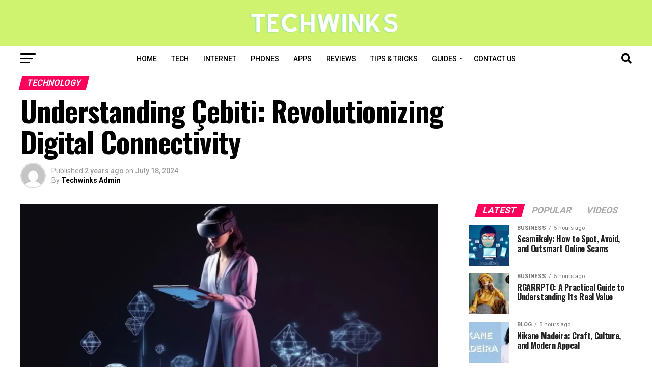

--- FILE ---
content_type: text/html; charset=UTF-8
request_url: https://techwinks.com.in/cebiti/
body_size: 33446
content:
<!DOCTYPE html>
<html lang="en-US" prefix="og: https://ogp.me/ns#">
<head>
	<meta name="google-site-verification" content="siaTjlsERY40EIyx-iBLTOLnIB-lXsE_MMCx8AJG73I" />
	
<meta charset="UTF-8" >
	<meta name="google-site-verification" content="1-aTKHdisGc_fmckonY4MNeGw-rSYtRKxHlLHRnV9Uo" />
<meta name="viewport" id="viewport" content="width=device-width, initial-scale=1.0, maximum-scale=5.0, minimum-scale=1.0, user-scalable=yes" />
<link rel="shortcut icon" href="https://techwinks.com.in/wp-content/uploads/2023/07/favicon-2.png" /><link rel="pingback" href="https://techwinks.com.in/xmlrpc.php" />
<meta property="og:type" content="article" />
					<meta property="og:image" content="https://techwinks.com.in/wp-content/uploads/2024/07/Untitled-design-11-6-1000x600.jpg" />
		<meta name="twitter:image" content="https://techwinks.com.in/wp-content/uploads/2024/07/Untitled-design-11-6-1000x600.jpg" />
	<meta property="og:url" content="https://techwinks.com.in/cebiti/" />
<meta property="og:title" content="Understanding Çebiti: Revolutionizing Digital Connectivity" />
<meta property="og:description" content="In the rapidly evolving landscape of digital connectivity, Çebiti emerges as a transformative solution poised to redefine how we stay connected. This innovative technology integrates cutting-edge advancements to enhance user experience across various devices and platforms. Let&#8217;s delve into the intricacies of Çebiti, its impact on digital communication, and its promising future. What is Çebiti? [&hellip;]" />
<meta name="twitter:card" content="summary_large_image">
<meta name="twitter:url" content="https://techwinks.com.in/cebiti/">
<meta name="twitter:title" content="Understanding Çebiti: Revolutionizing Digital Connectivity">
<meta name="twitter:description" content="In the rapidly evolving landscape of digital connectivity, Çebiti emerges as a transformative solution poised to redefine how we stay connected. This innovative technology integrates cutting-edge advancements to enhance user experience across various devices and platforms. Let&#8217;s delve into the intricacies of Çebiti, its impact on digital communication, and its promising future. What is Çebiti? [&hellip;]">

<!-- Search Engine Optimization by Rank Math - https://rankmath.com/ -->
<title>Understanding Çebiti: Revolutionizing Digital Connectivity</title>
<meta name="description" content="Çebiti is a revolutionary technology that revolutionizes digital connectivity, enhancing user experience across various devices and platforms..."/>
<meta name="robots" content="follow, index, max-snippet:-1, max-video-preview:-1, max-image-preview:large"/>
<link rel="canonical" href="https://techwinks.com.in/cebiti/" />
<meta property="og:locale" content="en_US" />
<meta property="og:type" content="article" />
<meta property="og:title" content="Understanding Çebiti: Revolutionizing Digital Connectivity" />
<meta property="og:description" content="Çebiti is a revolutionary technology that revolutionizes digital connectivity, enhancing user experience across various devices and platforms..." />
<meta property="og:url" content="https://techwinks.com.in/cebiti/" />
<meta property="og:site_name" content="Tech Winks" />
<meta property="article:tag" content="çebiti" />
<meta property="article:section" content="Technology" />
<meta property="og:image" content="https://techwinks.com.in/wp-content/uploads/2024/07/Untitled-design-11-6.jpg" />
<meta property="og:image:secure_url" content="https://techwinks.com.in/wp-content/uploads/2024/07/Untitled-design-11-6.jpg" />
<meta property="og:image:width" content="1200" />
<meta property="og:image:height" content="628" />
<meta property="og:image:alt" content="çebiti" />
<meta property="og:image:type" content="image/jpeg" />
<meta property="article:published_time" content="2024-07-18T17:48:00+00:00" />
<meta name="twitter:card" content="summary_large_image" />
<meta name="twitter:title" content="Understanding Çebiti: Revolutionizing Digital Connectivity" />
<meta name="twitter:description" content="Çebiti is a revolutionary technology that revolutionizes digital connectivity, enhancing user experience across various devices and platforms..." />
<meta name="twitter:site" content="@admin" />
<meta name="twitter:creator" content="@admin" />
<meta name="twitter:image" content="https://techwinks.com.in/wp-content/uploads/2024/07/Untitled-design-11-6.jpg" />
<meta name="twitter:label1" content="Written by" />
<meta name="twitter:data1" content="Techwinks Admin" />
<meta name="twitter:label2" content="Time to read" />
<meta name="twitter:data2" content="2 minutes" />
<script type="application/ld+json" class="rank-math-schema">{"@context":"https://schema.org","@graph":[{"@type":["Person","Organization"],"@id":"https://techwinks.com.in/#person","name":"My Blog","sameAs":["https://twitter.com/admin"]},{"@type":"WebSite","@id":"https://techwinks.com.in/#website","url":"https://techwinks.com.in","name":"Tech Winks","publisher":{"@id":"https://techwinks.com.in/#person"},"inLanguage":"en-US"},{"@type":"ImageObject","@id":"https://techwinks.com.in/wp-content/uploads/2024/07/Untitled-design-11-6.jpg","url":"https://techwinks.com.in/wp-content/uploads/2024/07/Untitled-design-11-6.jpg","width":"1200","height":"628","caption":"\u00e7ebiti","inLanguage":"en-US"},{"@type":"WebPage","@id":"https://techwinks.com.in/cebiti/#webpage","url":"https://techwinks.com.in/cebiti/","name":"Understanding \u00c7ebiti: Revolutionizing Digital Connectivity","datePublished":"2024-07-18T17:48:00+00:00","dateModified":"2024-07-18T17:48:00+00:00","isPartOf":{"@id":"https://techwinks.com.in/#website"},"primaryImageOfPage":{"@id":"https://techwinks.com.in/wp-content/uploads/2024/07/Untitled-design-11-6.jpg"},"inLanguage":"en-US"},{"@type":"Person","@id":"https://techwinks.com.in/cebiti/#author","name":"Techwinks Admin","image":{"@type":"ImageObject","@id":"https://secure.gravatar.com/avatar/f9baf59a7f21998c1b200b6ee7659fa068b0e408724be49e6d001f7c26217dfb?s=96&amp;d=mm&amp;r=g","url":"https://secure.gravatar.com/avatar/f9baf59a7f21998c1b200b6ee7659fa068b0e408724be49e6d001f7c26217dfb?s=96&amp;d=mm&amp;r=g","caption":"Techwinks Admin","inLanguage":"en-US"}},{"@type":"BlogPosting","headline":"Understanding \u00c7ebiti: Revolutionizing Digital Connectivity","keywords":"\u00e7ebiti","datePublished":"2024-07-18T17:48:00+00:00","dateModified":"2024-07-18T17:48:00+00:00","articleSection":"Technology","author":{"@id":"https://techwinks.com.in/cebiti/#author","name":"Techwinks Admin"},"publisher":{"@id":"https://techwinks.com.in/#person"},"description":"\u00c7ebiti is a revolutionary technology that revolutionizes digital connectivity, enhancing user experience across various devices and platforms...","name":"Understanding \u00c7ebiti: Revolutionizing Digital Connectivity","@id":"https://techwinks.com.in/cebiti/#richSnippet","isPartOf":{"@id":"https://techwinks.com.in/cebiti/#webpage"},"image":{"@id":"https://techwinks.com.in/wp-content/uploads/2024/07/Untitled-design-11-6.jpg"},"inLanguage":"en-US","mainEntityOfPage":{"@id":"https://techwinks.com.in/cebiti/#webpage"}}]}</script>
<!-- /Rank Math WordPress SEO plugin -->

<link rel='dns-prefetch' href='//www.googletagmanager.com' />
<link rel='dns-prefetch' href='//ajax.googleapis.com' />
<link rel='dns-prefetch' href='//fonts.googleapis.com' />
<link rel="alternate" type="application/rss+xml" title="Tech Winks &raquo; Feed" href="https://techwinks.com.in/feed/" />
<link rel="alternate" type="application/rss+xml" title="Tech Winks &raquo; Comments Feed" href="https://techwinks.com.in/comments/feed/" />
<link rel="alternate" type="application/rss+xml" title="Tech Winks &raquo; Understanding Çebiti: Revolutionizing Digital Connectivity Comments Feed" href="https://techwinks.com.in/cebiti/feed/" />
<link rel="alternate" title="oEmbed (JSON)" type="application/json+oembed" href="https://techwinks.com.in/wp-json/oembed/1.0/embed?url=https%3A%2F%2Ftechwinks.com.in%2Fcebiti%2F" />
<link rel="alternate" title="oEmbed (XML)" type="text/xml+oembed" href="https://techwinks.com.in/wp-json/oembed/1.0/embed?url=https%3A%2F%2Ftechwinks.com.in%2Fcebiti%2F&#038;format=xml" />
<style id='wp-img-auto-sizes-contain-inline-css' type='text/css'>
img:is([sizes=auto i],[sizes^="auto," i]){contain-intrinsic-size:3000px 1500px}
/*# sourceURL=wp-img-auto-sizes-contain-inline-css */
</style>
<style id='wp-emoji-styles-inline-css' type='text/css'>

	img.wp-smiley, img.emoji {
		display: inline !important;
		border: none !important;
		box-shadow: none !important;
		height: 1em !important;
		width: 1em !important;
		margin: 0 0.07em !important;
		vertical-align: -0.1em !important;
		background: none !important;
		padding: 0 !important;
	}
/*# sourceURL=wp-emoji-styles-inline-css */
</style>
<style id='wp-block-library-inline-css' type='text/css'>
:root{--wp-block-synced-color:#7a00df;--wp-block-synced-color--rgb:122,0,223;--wp-bound-block-color:var(--wp-block-synced-color);--wp-editor-canvas-background:#ddd;--wp-admin-theme-color:#007cba;--wp-admin-theme-color--rgb:0,124,186;--wp-admin-theme-color-darker-10:#006ba1;--wp-admin-theme-color-darker-10--rgb:0,107,160.5;--wp-admin-theme-color-darker-20:#005a87;--wp-admin-theme-color-darker-20--rgb:0,90,135;--wp-admin-border-width-focus:2px}@media (min-resolution:192dpi){:root{--wp-admin-border-width-focus:1.5px}}.wp-element-button{cursor:pointer}:root .has-very-light-gray-background-color{background-color:#eee}:root .has-very-dark-gray-background-color{background-color:#313131}:root .has-very-light-gray-color{color:#eee}:root .has-very-dark-gray-color{color:#313131}:root .has-vivid-green-cyan-to-vivid-cyan-blue-gradient-background{background:linear-gradient(135deg,#00d084,#0693e3)}:root .has-purple-crush-gradient-background{background:linear-gradient(135deg,#34e2e4,#4721fb 50%,#ab1dfe)}:root .has-hazy-dawn-gradient-background{background:linear-gradient(135deg,#faaca8,#dad0ec)}:root .has-subdued-olive-gradient-background{background:linear-gradient(135deg,#fafae1,#67a671)}:root .has-atomic-cream-gradient-background{background:linear-gradient(135deg,#fdd79a,#004a59)}:root .has-nightshade-gradient-background{background:linear-gradient(135deg,#330968,#31cdcf)}:root .has-midnight-gradient-background{background:linear-gradient(135deg,#020381,#2874fc)}:root{--wp--preset--font-size--normal:16px;--wp--preset--font-size--huge:42px}.has-regular-font-size{font-size:1em}.has-larger-font-size{font-size:2.625em}.has-normal-font-size{font-size:var(--wp--preset--font-size--normal)}.has-huge-font-size{font-size:var(--wp--preset--font-size--huge)}.has-text-align-center{text-align:center}.has-text-align-left{text-align:left}.has-text-align-right{text-align:right}.has-fit-text{white-space:nowrap!important}#end-resizable-editor-section{display:none}.aligncenter{clear:both}.items-justified-left{justify-content:flex-start}.items-justified-center{justify-content:center}.items-justified-right{justify-content:flex-end}.items-justified-space-between{justify-content:space-between}.screen-reader-text{border:0;clip-path:inset(50%);height:1px;margin:-1px;overflow:hidden;padding:0;position:absolute;width:1px;word-wrap:normal!important}.screen-reader-text:focus{background-color:#ddd;clip-path:none;color:#444;display:block;font-size:1em;height:auto;left:5px;line-height:normal;padding:15px 23px 14px;text-decoration:none;top:5px;width:auto;z-index:100000}html :where(.has-border-color){border-style:solid}html :where([style*=border-top-color]){border-top-style:solid}html :where([style*=border-right-color]){border-right-style:solid}html :where([style*=border-bottom-color]){border-bottom-style:solid}html :where([style*=border-left-color]){border-left-style:solid}html :where([style*=border-width]){border-style:solid}html :where([style*=border-top-width]){border-top-style:solid}html :where([style*=border-right-width]){border-right-style:solid}html :where([style*=border-bottom-width]){border-bottom-style:solid}html :where([style*=border-left-width]){border-left-style:solid}html :where(img[class*=wp-image-]){height:auto;max-width:100%}:where(figure){margin:0 0 1em}html :where(.is-position-sticky){--wp-admin--admin-bar--position-offset:var(--wp-admin--admin-bar--height,0px)}@media screen and (max-width:600px){html :where(.is-position-sticky){--wp-admin--admin-bar--position-offset:0px}}

/*# sourceURL=wp-block-library-inline-css */
</style><style id='global-styles-inline-css' type='text/css'>
:root{--wp--preset--aspect-ratio--square: 1;--wp--preset--aspect-ratio--4-3: 4/3;--wp--preset--aspect-ratio--3-4: 3/4;--wp--preset--aspect-ratio--3-2: 3/2;--wp--preset--aspect-ratio--2-3: 2/3;--wp--preset--aspect-ratio--16-9: 16/9;--wp--preset--aspect-ratio--9-16: 9/16;--wp--preset--color--black: #000000;--wp--preset--color--cyan-bluish-gray: #abb8c3;--wp--preset--color--white: #ffffff;--wp--preset--color--pale-pink: #f78da7;--wp--preset--color--vivid-red: #cf2e2e;--wp--preset--color--luminous-vivid-orange: #ff6900;--wp--preset--color--luminous-vivid-amber: #fcb900;--wp--preset--color--light-green-cyan: #7bdcb5;--wp--preset--color--vivid-green-cyan: #00d084;--wp--preset--color--pale-cyan-blue: #8ed1fc;--wp--preset--color--vivid-cyan-blue: #0693e3;--wp--preset--color--vivid-purple: #9b51e0;--wp--preset--gradient--vivid-cyan-blue-to-vivid-purple: linear-gradient(135deg,rgb(6,147,227) 0%,rgb(155,81,224) 100%);--wp--preset--gradient--light-green-cyan-to-vivid-green-cyan: linear-gradient(135deg,rgb(122,220,180) 0%,rgb(0,208,130) 100%);--wp--preset--gradient--luminous-vivid-amber-to-luminous-vivid-orange: linear-gradient(135deg,rgb(252,185,0) 0%,rgb(255,105,0) 100%);--wp--preset--gradient--luminous-vivid-orange-to-vivid-red: linear-gradient(135deg,rgb(255,105,0) 0%,rgb(207,46,46) 100%);--wp--preset--gradient--very-light-gray-to-cyan-bluish-gray: linear-gradient(135deg,rgb(238,238,238) 0%,rgb(169,184,195) 100%);--wp--preset--gradient--cool-to-warm-spectrum: linear-gradient(135deg,rgb(74,234,220) 0%,rgb(151,120,209) 20%,rgb(207,42,186) 40%,rgb(238,44,130) 60%,rgb(251,105,98) 80%,rgb(254,248,76) 100%);--wp--preset--gradient--blush-light-purple: linear-gradient(135deg,rgb(255,206,236) 0%,rgb(152,150,240) 100%);--wp--preset--gradient--blush-bordeaux: linear-gradient(135deg,rgb(254,205,165) 0%,rgb(254,45,45) 50%,rgb(107,0,62) 100%);--wp--preset--gradient--luminous-dusk: linear-gradient(135deg,rgb(255,203,112) 0%,rgb(199,81,192) 50%,rgb(65,88,208) 100%);--wp--preset--gradient--pale-ocean: linear-gradient(135deg,rgb(255,245,203) 0%,rgb(182,227,212) 50%,rgb(51,167,181) 100%);--wp--preset--gradient--electric-grass: linear-gradient(135deg,rgb(202,248,128) 0%,rgb(113,206,126) 100%);--wp--preset--gradient--midnight: linear-gradient(135deg,rgb(2,3,129) 0%,rgb(40,116,252) 100%);--wp--preset--font-size--small: 13px;--wp--preset--font-size--medium: 20px;--wp--preset--font-size--large: 36px;--wp--preset--font-size--x-large: 42px;--wp--preset--spacing--20: 0.44rem;--wp--preset--spacing--30: 0.67rem;--wp--preset--spacing--40: 1rem;--wp--preset--spacing--50: 1.5rem;--wp--preset--spacing--60: 2.25rem;--wp--preset--spacing--70: 3.38rem;--wp--preset--spacing--80: 5.06rem;--wp--preset--shadow--natural: 6px 6px 9px rgba(0, 0, 0, 0.2);--wp--preset--shadow--deep: 12px 12px 50px rgba(0, 0, 0, 0.4);--wp--preset--shadow--sharp: 6px 6px 0px rgba(0, 0, 0, 0.2);--wp--preset--shadow--outlined: 6px 6px 0px -3px rgb(255, 255, 255), 6px 6px rgb(0, 0, 0);--wp--preset--shadow--crisp: 6px 6px 0px rgb(0, 0, 0);}:where(.is-layout-flex){gap: 0.5em;}:where(.is-layout-grid){gap: 0.5em;}body .is-layout-flex{display: flex;}.is-layout-flex{flex-wrap: wrap;align-items: center;}.is-layout-flex > :is(*, div){margin: 0;}body .is-layout-grid{display: grid;}.is-layout-grid > :is(*, div){margin: 0;}:where(.wp-block-columns.is-layout-flex){gap: 2em;}:where(.wp-block-columns.is-layout-grid){gap: 2em;}:where(.wp-block-post-template.is-layout-flex){gap: 1.25em;}:where(.wp-block-post-template.is-layout-grid){gap: 1.25em;}.has-black-color{color: var(--wp--preset--color--black) !important;}.has-cyan-bluish-gray-color{color: var(--wp--preset--color--cyan-bluish-gray) !important;}.has-white-color{color: var(--wp--preset--color--white) !important;}.has-pale-pink-color{color: var(--wp--preset--color--pale-pink) !important;}.has-vivid-red-color{color: var(--wp--preset--color--vivid-red) !important;}.has-luminous-vivid-orange-color{color: var(--wp--preset--color--luminous-vivid-orange) !important;}.has-luminous-vivid-amber-color{color: var(--wp--preset--color--luminous-vivid-amber) !important;}.has-light-green-cyan-color{color: var(--wp--preset--color--light-green-cyan) !important;}.has-vivid-green-cyan-color{color: var(--wp--preset--color--vivid-green-cyan) !important;}.has-pale-cyan-blue-color{color: var(--wp--preset--color--pale-cyan-blue) !important;}.has-vivid-cyan-blue-color{color: var(--wp--preset--color--vivid-cyan-blue) !important;}.has-vivid-purple-color{color: var(--wp--preset--color--vivid-purple) !important;}.has-black-background-color{background-color: var(--wp--preset--color--black) !important;}.has-cyan-bluish-gray-background-color{background-color: var(--wp--preset--color--cyan-bluish-gray) !important;}.has-white-background-color{background-color: var(--wp--preset--color--white) !important;}.has-pale-pink-background-color{background-color: var(--wp--preset--color--pale-pink) !important;}.has-vivid-red-background-color{background-color: var(--wp--preset--color--vivid-red) !important;}.has-luminous-vivid-orange-background-color{background-color: var(--wp--preset--color--luminous-vivid-orange) !important;}.has-luminous-vivid-amber-background-color{background-color: var(--wp--preset--color--luminous-vivid-amber) !important;}.has-light-green-cyan-background-color{background-color: var(--wp--preset--color--light-green-cyan) !important;}.has-vivid-green-cyan-background-color{background-color: var(--wp--preset--color--vivid-green-cyan) !important;}.has-pale-cyan-blue-background-color{background-color: var(--wp--preset--color--pale-cyan-blue) !important;}.has-vivid-cyan-blue-background-color{background-color: var(--wp--preset--color--vivid-cyan-blue) !important;}.has-vivid-purple-background-color{background-color: var(--wp--preset--color--vivid-purple) !important;}.has-black-border-color{border-color: var(--wp--preset--color--black) !important;}.has-cyan-bluish-gray-border-color{border-color: var(--wp--preset--color--cyan-bluish-gray) !important;}.has-white-border-color{border-color: var(--wp--preset--color--white) !important;}.has-pale-pink-border-color{border-color: var(--wp--preset--color--pale-pink) !important;}.has-vivid-red-border-color{border-color: var(--wp--preset--color--vivid-red) !important;}.has-luminous-vivid-orange-border-color{border-color: var(--wp--preset--color--luminous-vivid-orange) !important;}.has-luminous-vivid-amber-border-color{border-color: var(--wp--preset--color--luminous-vivid-amber) !important;}.has-light-green-cyan-border-color{border-color: var(--wp--preset--color--light-green-cyan) !important;}.has-vivid-green-cyan-border-color{border-color: var(--wp--preset--color--vivid-green-cyan) !important;}.has-pale-cyan-blue-border-color{border-color: var(--wp--preset--color--pale-cyan-blue) !important;}.has-vivid-cyan-blue-border-color{border-color: var(--wp--preset--color--vivid-cyan-blue) !important;}.has-vivid-purple-border-color{border-color: var(--wp--preset--color--vivid-purple) !important;}.has-vivid-cyan-blue-to-vivid-purple-gradient-background{background: var(--wp--preset--gradient--vivid-cyan-blue-to-vivid-purple) !important;}.has-light-green-cyan-to-vivid-green-cyan-gradient-background{background: var(--wp--preset--gradient--light-green-cyan-to-vivid-green-cyan) !important;}.has-luminous-vivid-amber-to-luminous-vivid-orange-gradient-background{background: var(--wp--preset--gradient--luminous-vivid-amber-to-luminous-vivid-orange) !important;}.has-luminous-vivid-orange-to-vivid-red-gradient-background{background: var(--wp--preset--gradient--luminous-vivid-orange-to-vivid-red) !important;}.has-very-light-gray-to-cyan-bluish-gray-gradient-background{background: var(--wp--preset--gradient--very-light-gray-to-cyan-bluish-gray) !important;}.has-cool-to-warm-spectrum-gradient-background{background: var(--wp--preset--gradient--cool-to-warm-spectrum) !important;}.has-blush-light-purple-gradient-background{background: var(--wp--preset--gradient--blush-light-purple) !important;}.has-blush-bordeaux-gradient-background{background: var(--wp--preset--gradient--blush-bordeaux) !important;}.has-luminous-dusk-gradient-background{background: var(--wp--preset--gradient--luminous-dusk) !important;}.has-pale-ocean-gradient-background{background: var(--wp--preset--gradient--pale-ocean) !important;}.has-electric-grass-gradient-background{background: var(--wp--preset--gradient--electric-grass) !important;}.has-midnight-gradient-background{background: var(--wp--preset--gradient--midnight) !important;}.has-small-font-size{font-size: var(--wp--preset--font-size--small) !important;}.has-medium-font-size{font-size: var(--wp--preset--font-size--medium) !important;}.has-large-font-size{font-size: var(--wp--preset--font-size--large) !important;}.has-x-large-font-size{font-size: var(--wp--preset--font-size--x-large) !important;}
/*# sourceURL=global-styles-inline-css */
</style>

<style id='classic-theme-styles-inline-css' type='text/css'>
/*! This file is auto-generated */
.wp-block-button__link{color:#fff;background-color:#32373c;border-radius:9999px;box-shadow:none;text-decoration:none;padding:calc(.667em + 2px) calc(1.333em + 2px);font-size:1.125em}.wp-block-file__button{background:#32373c;color:#fff;text-decoration:none}
/*# sourceURL=/wp-includes/css/classic-themes.min.css */
</style>
<link rel='stylesheet' id='ql-jquery-ui-css' href='//ajax.googleapis.com/ajax/libs/jqueryui/1.12.1/themes/smoothness/jquery-ui.css?ver=6.9' type='text/css' media='all' />
<link rel='stylesheet' id='mvp-custom-style-css' href='https://techwinks.com.in/wp-content/themes/zox-news/style.css?ver=6.9' type='text/css' media='all' />
<style id='mvp-custom-style-inline-css' type='text/css'>


#mvp-wallpaper {
	background: url() no-repeat 50% 0;
	}

#mvp-foot-copy a {
	color: #0be6af;
	}

#mvp-content-main p a,
#mvp-content-main ul a,
#mvp-content-main ol a,
.mvp-post-add-main p a,
.mvp-post-add-main ul a,
.mvp-post-add-main ol a {
	box-shadow: inset 0 -4px 0 #0be6af;
	}

#mvp-content-main p a:hover,
#mvp-content-main ul a:hover,
#mvp-content-main ol a:hover,
.mvp-post-add-main p a:hover,
.mvp-post-add-main ul a:hover,
.mvp-post-add-main ol a:hover {
	background: #0be6af;
	}

a,
a:visited,
.post-info-name a,
.woocommerce .woocommerce-breadcrumb a {
	color: #00e5d6;
	}

#mvp-side-wrap a:hover {
	color: #00e5d6;
	}

.mvp-fly-top:hover,
.mvp-vid-box-wrap,
ul.mvp-soc-mob-list li.mvp-soc-mob-com {
	background: #0be6af;
	}

nav.mvp-fly-nav-menu ul li.menu-item-has-children:after,
.mvp-feat1-left-wrap span.mvp-cd-cat,
.mvp-widget-feat1-top-story span.mvp-cd-cat,
.mvp-widget-feat2-left-cont span.mvp-cd-cat,
.mvp-widget-dark-feat span.mvp-cd-cat,
.mvp-widget-dark-sub span.mvp-cd-cat,
.mvp-vid-wide-text span.mvp-cd-cat,
.mvp-feat2-top-text span.mvp-cd-cat,
.mvp-feat3-main-story span.mvp-cd-cat,
.mvp-feat3-sub-text span.mvp-cd-cat,
.mvp-feat4-main-text span.mvp-cd-cat,
.woocommerce-message:before,
.woocommerce-info:before,
.woocommerce-message:before {
	color: #0be6af;
	}

#searchform input,
.mvp-authors-name {
	border-bottom: 1px solid #0be6af;
	}

.mvp-fly-top:hover {
	border-top: 1px solid #0be6af;
	border-left: 1px solid #0be6af;
	border-bottom: 1px solid #0be6af;
	}

.woocommerce .widget_price_filter .ui-slider .ui-slider-handle,
.woocommerce #respond input#submit.alt,
.woocommerce a.button.alt,
.woocommerce button.button.alt,
.woocommerce input.button.alt,
.woocommerce #respond input#submit.alt:hover,
.woocommerce a.button.alt:hover,
.woocommerce button.button.alt:hover,
.woocommerce input.button.alt:hover {
	background-color: #0be6af;
	}

.woocommerce-error,
.woocommerce-info,
.woocommerce-message {
	border-top-color: #0be6af;
	}

ul.mvp-feat1-list-buts li.active span.mvp-feat1-list-but,
span.mvp-widget-home-title,
span.mvp-post-cat,
span.mvp-feat1-pop-head {
	background: #ff005b;
	}

.woocommerce span.onsale {
	background-color: #ff005b;
	}

.mvp-widget-feat2-side-more-but,
.woocommerce .star-rating span:before,
span.mvp-prev-next-label,
.mvp-cat-date-wrap .sticky {
	color: #ff005b !important;
	}

#mvp-main-nav-top,
#mvp-fly-wrap,
.mvp-soc-mob-right,
#mvp-main-nav-small-cont {
	background: #cff26f;
	}

#mvp-main-nav-small .mvp-fly-but-wrap span,
#mvp-main-nav-small .mvp-search-but-wrap span,
.mvp-nav-top-left .mvp-fly-but-wrap span,
#mvp-fly-wrap .mvp-fly-but-wrap span {
	background: #b2f24b;
	}

.mvp-nav-top-right .mvp-nav-search-but,
span.mvp-fly-soc-head,
.mvp-soc-mob-right i,
#mvp-main-nav-small span.mvp-nav-search-but,
#mvp-main-nav-small .mvp-nav-menu ul li a  {
	color: #b2f24b;
	}

#mvp-main-nav-small .mvp-nav-menu ul li.menu-item-has-children a:after {
	border-color: #b2f24b transparent transparent transparent;
	}

#mvp-nav-top-wrap span.mvp-nav-search-but:hover,
#mvp-main-nav-small span.mvp-nav-search-but:hover {
	color: #ffffff;
	}

#mvp-nav-top-wrap .mvp-fly-but-wrap:hover span,
#mvp-main-nav-small .mvp-fly-but-wrap:hover span,
span.mvp-woo-cart-num:hover {
	background: #ffffff;
	}

#mvp-main-nav-bot-cont {
	background: #ffffff;
	}

#mvp-nav-bot-wrap .mvp-fly-but-wrap span,
#mvp-nav-bot-wrap .mvp-search-but-wrap span {
	background: #000000;
	}

#mvp-nav-bot-wrap span.mvp-nav-search-but,
#mvp-nav-bot-wrap .mvp-nav-menu ul li a {
	color: #000000;
	}

#mvp-nav-bot-wrap .mvp-nav-menu ul li.menu-item-has-children a:after {
	border-color: #000000 transparent transparent transparent;
	}

.mvp-nav-menu ul li:hover a {
	border-bottom: 5px solid #b8f218;
	}

#mvp-nav-bot-wrap .mvp-fly-but-wrap:hover span {
	background: #b8f218;
	}

#mvp-nav-bot-wrap span.mvp-nav-search-but:hover {
	color: #b8f218;
	}

body,
.mvp-feat1-feat-text p,
.mvp-feat2-top-text p,
.mvp-feat3-main-text p,
.mvp-feat3-sub-text p,
#searchform input,
.mvp-author-info-text,
span.mvp-post-excerpt,
.mvp-nav-menu ul li ul.sub-menu li a,
nav.mvp-fly-nav-menu ul li a,
.mvp-ad-label,
span.mvp-feat-caption,
.mvp-post-tags a,
.mvp-post-tags a:visited,
span.mvp-author-box-name a,
#mvp-author-box-text p,
.mvp-post-gallery-text p,
ul.mvp-soc-mob-list li span,
#comments,
h3#reply-title,
h2.comments,
#mvp-foot-copy p,
span.mvp-fly-soc-head,
.mvp-post-tags-header,
span.mvp-prev-next-label,
span.mvp-post-add-link-but,
#mvp-comments-button a,
#mvp-comments-button span.mvp-comment-but-text,
.woocommerce ul.product_list_widget span.product-title,
.woocommerce ul.product_list_widget li a,
.woocommerce #reviews #comments ol.commentlist li .comment-text p.meta,
.woocommerce div.product p.price,
.woocommerce div.product p.price ins,
.woocommerce div.product p.price del,
.woocommerce ul.products li.product .price del,
.woocommerce ul.products li.product .price ins,
.woocommerce ul.products li.product .price,
.woocommerce #respond input#submit,
.woocommerce a.button,
.woocommerce button.button,
.woocommerce input.button,
.woocommerce .widget_price_filter .price_slider_amount .button,
.woocommerce span.onsale,
.woocommerce-review-link,
#woo-content p.woocommerce-result-count,
.woocommerce div.product .woocommerce-tabs ul.tabs li a,
a.mvp-inf-more-but,
span.mvp-cont-read-but,
span.mvp-cd-cat,
span.mvp-cd-date,
.mvp-feat4-main-text p,
span.mvp-woo-cart-num,
span.mvp-widget-home-title2,
.wp-caption,
#mvp-content-main p.wp-caption-text,
.gallery-caption,
.mvp-post-add-main p.wp-caption-text,
#bbpress-forums,
#bbpress-forums p,
.protected-post-form input,
#mvp-feat6-text p {
	font-family: 'Roboto', sans-serif;
	font-display: swap;
	}

.mvp-blog-story-text p,
span.mvp-author-page-desc,
#mvp-404 p,
.mvp-widget-feat1-bot-text p,
.mvp-widget-feat2-left-text p,
.mvp-flex-story-text p,
.mvp-search-text p,
#mvp-content-main p,
.mvp-post-add-main p,
#mvp-content-main ul li,
#mvp-content-main ol li,
.rwp-summary,
.rwp-u-review__comment,
.mvp-feat5-mid-main-text p,
.mvp-feat5-small-main-text p,
#mvp-content-main .wp-block-button__link,
.wp-block-audio figcaption,
.wp-block-video figcaption,
.wp-block-embed figcaption,
.wp-block-verse pre,
pre.wp-block-verse {
	font-family: 'PT Serif', sans-serif;
	font-display: swap;
	}

.mvp-nav-menu ul li a,
#mvp-foot-menu ul li a {
	font-family: 'Roboto', sans-serif;
	font-display: swap;
	}


.mvp-feat1-sub-text h2,
.mvp-feat1-pop-text h2,
.mvp-feat1-list-text h2,
.mvp-widget-feat1-top-text h2,
.mvp-widget-feat1-bot-text h2,
.mvp-widget-dark-feat-text h2,
.mvp-widget-dark-sub-text h2,
.mvp-widget-feat2-left-text h2,
.mvp-widget-feat2-right-text h2,
.mvp-blog-story-text h2,
.mvp-flex-story-text h2,
.mvp-vid-wide-more-text p,
.mvp-prev-next-text p,
.mvp-related-text,
.mvp-post-more-text p,
h2.mvp-authors-latest a,
.mvp-feat2-bot-text h2,
.mvp-feat3-sub-text h2,
.mvp-feat3-main-text h2,
.mvp-feat4-main-text h2,
.mvp-feat5-text h2,
.mvp-feat5-mid-main-text h2,
.mvp-feat5-small-main-text h2,
.mvp-feat5-mid-sub-text h2,
#mvp-feat6-text h2,
.alp-related-posts-wrapper .alp-related-post .post-title {
	font-family: 'Oswald', sans-serif;
	font-display: swap;
	}

.mvp-feat2-top-text h2,
.mvp-feat1-feat-text h2,
h1.mvp-post-title,
h1.mvp-post-title-wide,
.mvp-drop-nav-title h4,
#mvp-content-main blockquote p,
.mvp-post-add-main blockquote p,
#mvp-content-main p.has-large-font-size,
#mvp-404 h1,
#woo-content h1.page-title,
.woocommerce div.product .product_title,
.woocommerce ul.products li.product h3,
.alp-related-posts .current .post-title {
	font-family: 'Oswald', sans-serif;
	font-display: swap;
	}

span.mvp-feat1-pop-head,
.mvp-feat1-pop-text:before,
span.mvp-feat1-list-but,
span.mvp-widget-home-title,
.mvp-widget-feat2-side-more,
span.mvp-post-cat,
span.mvp-page-head,
h1.mvp-author-top-head,
.mvp-authors-name,
#mvp-content-main h1,
#mvp-content-main h2,
#mvp-content-main h3,
#mvp-content-main h4,
#mvp-content-main h5,
#mvp-content-main h6,
.woocommerce .related h2,
.woocommerce div.product .woocommerce-tabs .panel h2,
.woocommerce div.product .product_title,
.mvp-feat5-side-list .mvp-feat1-list-img:after {
	font-family: 'Roboto', sans-serif;
	font-display: swap;
	}

	

	@media screen and (max-width: 479px) {
		.single #mvp-content-body-top {
			max-height: 400px;
			}
		.single .mvp-cont-read-but-wrap {
			display: inline;
			}
		}
		

	.alp-advert {
		display: none;
	}
	.alp-related-posts-wrapper .alp-related-posts .current {
		margin: 0 0 10px;
	}
		
/*# sourceURL=mvp-custom-style-inline-css */
</style>
<link rel='stylesheet' id='mvp-reset-css' href='https://techwinks.com.in/wp-content/themes/zox-news/css/reset.css?ver=6.9' type='text/css' media='all' />
<link rel='stylesheet' id='fontawesome-css' href='https://techwinks.com.in/wp-content/themes/zox-news/font-awesome/css/all.css?ver=6.9' type='text/css' media='all' />
<link rel='stylesheet' id='mvp-fonts-css' href='//fonts.googleapis.com/css?family=Roboto%3A300%2C400%2C700%2C900%7COswald%3A400%2C700%7CAdvent+Pro%3A700%7COpen+Sans%3A700%7CAnton%3A400Oswald%3A100%2C200%2C300%2C400%2C500%2C600%2C700%2C800%2C900%7COswald%3A100%2C200%2C300%2C400%2C500%2C600%2C700%2C800%2C900%7CRoboto%3A100%2C200%2C300%2C400%2C500%2C600%2C700%2C800%2C900%7CRoboto%3A100%2C200%2C300%2C400%2C500%2C600%2C700%2C800%2C900%7CPT+Serif%3A100%2C200%2C300%2C400%2C500%2C600%2C700%2C800%2C900%7CRoboto%3A100%2C200%2C300%2C400%2C500%2C600%2C700%2C800%2C900%26subset%3Dlatin%2Clatin-ext%2Ccyrillic%2Ccyrillic-ext%2Cgreek-ext%2Cgreek%2Cvietnamese%26display%3Dswap' type='text/css' media='all' />
<link rel='stylesheet' id='mvp-media-queries-css' href='https://techwinks.com.in/wp-content/themes/zox-news/css/media-queries.css?ver=6.9' type='text/css' media='all' />
<script type="text/javascript" src="https://techwinks.com.in/wp-includes/js/jquery/jquery.min.js?ver=3.7.1" id="jquery-core-js"></script>
<script type="text/javascript" src="https://techwinks.com.in/wp-includes/js/jquery/jquery-migrate.min.js?ver=3.4.1" id="jquery-migrate-js"></script>

<!-- Google tag (gtag.js) snippet added by Site Kit -->
<!-- Google Analytics snippet added by Site Kit -->
<script type="text/javascript" src="https://www.googletagmanager.com/gtag/js?id=GT-M6JHVVCX" id="google_gtagjs-js" async></script>
<script type="text/javascript" id="google_gtagjs-js-after">
/* <![CDATA[ */
window.dataLayer = window.dataLayer || [];function gtag(){dataLayer.push(arguments);}
gtag("set","linker",{"domains":["techwinks.com.in"]});
gtag("js", new Date());
gtag("set", "developer_id.dZTNiMT", true);
gtag("config", "GT-M6JHVVCX");
 window._googlesitekit = window._googlesitekit || {}; window._googlesitekit.throttledEvents = []; window._googlesitekit.gtagEvent = (name, data) => { var key = JSON.stringify( { name, data } ); if ( !! window._googlesitekit.throttledEvents[ key ] ) { return; } window._googlesitekit.throttledEvents[ key ] = true; setTimeout( () => { delete window._googlesitekit.throttledEvents[ key ]; }, 5 ); gtag( "event", name, { ...data, event_source: "site-kit" } ); }; 
//# sourceURL=google_gtagjs-js-after
/* ]]> */
</script>
<link rel="https://api.w.org/" href="https://techwinks.com.in/wp-json/" /><link rel="alternate" title="JSON" type="application/json" href="https://techwinks.com.in/wp-json/wp/v2/posts/8764" /><link rel="EditURI" type="application/rsd+xml" title="RSD" href="https://techwinks.com.in/xmlrpc.php?rsd" />
<meta name="generator" content="WordPress 6.9" />
<link rel='shortlink' href='https://techwinks.com.in/?p=8764' />
<meta name="generator" content="Site Kit by Google 1.170.0" /><!-- Google tag (gtag.js) -->
<script async src="https://www.googletagmanager.com/gtag/js?id=G-E81RVZCQQG"></script>
<script>
  window.dataLayer = window.dataLayer || [];
  function gtag(){dataLayer.push(arguments);}
  gtag('js', new Date());

  gtag('config', 'G-E81RVZCQQG');
</script>

<meta name="ahrefs-site-verification" content="ad9205e0c42952fd7594940c062dd1b5ec466aba6159052b2e59fe7b66939d5e">
<meta name="ahrefs-site-verification" content="d80070dcdc7fc40060eb6f98aa6314c1918b8c91f07acb77367f3715c6662c14">
<!-- 7bb78255ea685298c8a62c482e6ce877ca50ba10 -->
<meta name="google-site-verification" content="9Zx8qO7r9JPB6x7MwOjMIOoq5ir-tmrbCsMrXShutrw" />
<meta name="google-adsense-account" content="ca-pub-1896286389976459">
<script async src="https://pagead2.googlesyndication.com/pagead/js/adsbygoogle.js?client=ca-pub-1896286389976459"
     crossorigin="anonymous"></script>

</head>
	<meta name="adxom-verification" content="32namrA284000de0160d4c41394d0610ed0">
<body class="wp-singular post-template-default single single-post postid-8764 single-format-standard wp-embed-responsive wp-theme-zox-news">
	<div id="mvp-fly-wrap">
	<div id="mvp-fly-menu-top" class="left relative">
		<div class="mvp-fly-top-out left relative">
			<div class="mvp-fly-top-in">
				<div id="mvp-fly-logo" class="left relative">
											<a href="https://techwinks.com.in/"><img src="https://techwinks.com.in/wp-content/uploads/2023/07/Untitled-design-12.png" alt="Tech Winks" data-rjs="2" /></a>
									</div><!--mvp-fly-logo-->
			</div><!--mvp-fly-top-in-->
			<div class="mvp-fly-but-wrap mvp-fly-but-menu mvp-fly-but-click">
				<span></span>
				<span></span>
				<span></span>
				<span></span>
			</div><!--mvp-fly-but-wrap-->
		</div><!--mvp-fly-top-out-->
	</div><!--mvp-fly-menu-top-->
	<div id="mvp-fly-menu-wrap">
		<nav class="mvp-fly-nav-menu left relative">
			<div class="menu-main-menu-container"><ul id="menu-main-menu" class="menu"><li id="menu-item-2064" class="menu-item menu-item-type-post_type menu-item-object-page menu-item-home menu-item-2064"><a href="https://techwinks.com.in/">Home</a></li>
<li id="menu-item-189" class="menu-item menu-item-type-taxonomy menu-item-object-category menu-item-189"><a href="https://techwinks.com.in/category/tech/">Tech</a></li>
<li id="menu-item-186" class="menu-item menu-item-type-taxonomy menu-item-object-category menu-item-186"><a href="https://techwinks.com.in/category/internet/">Internet</a></li>
<li id="menu-item-187" class="menu-item menu-item-type-taxonomy menu-item-object-category menu-item-187"><a href="https://techwinks.com.in/category/phones/">Phones</a></li>
<li id="menu-item-184" class="menu-item menu-item-type-taxonomy menu-item-object-category menu-item-184"><a href="https://techwinks.com.in/category/apps/">Apps</a></li>
<li id="menu-item-188" class="menu-item menu-item-type-taxonomy menu-item-object-category menu-item-188"><a href="https://techwinks.com.in/category/reviews/">Reviews</a></li>
<li id="menu-item-190" class="menu-item menu-item-type-taxonomy menu-item-object-category menu-item-190"><a href="https://techwinks.com.in/category/tips-tricks/">Tips &amp; Tricks</a></li>
<li id="menu-item-203" class="menu-item menu-item-type-taxonomy menu-item-object-category menu-item-has-children menu-item-203"><a href="https://techwinks.com.in/category/guides/">Guides</a>
<ul class="sub-menu">
	<li id="menu-item-25" class="menu-item menu-item-type-taxonomy menu-item-object-category menu-item-25"><a href="https://techwinks.com.in/category/guides/instagram/">Instagram</a></li>
</ul>
</li>
<li id="menu-item-2065" class="menu-item menu-item-type-post_type menu-item-object-page menu-item-2065"><a href="https://techwinks.com.in/contact-us/">Contact Us</a></li>
</ul></div>		</nav>
	</div><!--mvp-fly-menu-wrap-->
	<div id="mvp-fly-soc-wrap">
		<span class="mvp-fly-soc-head">Connect with us</span>
		<ul class="mvp-fly-soc-list left relative">
																										</ul>
	</div><!--mvp-fly-soc-wrap-->
</div><!--mvp-fly-wrap-->	<div id="mvp-site" class="left relative">
		<div id="mvp-search-wrap">
			<div id="mvp-search-box">
				<form method="get" id="searchform" action="https://techwinks.com.in/">
	<input type="text" name="s" id="s" value="Search" onfocus='if (this.value == "Search") { this.value = ""; }' onblur='if (this.value == "") { this.value = "Search"; }' />
	<input type="hidden" id="searchsubmit" value="Search" />
</form>			</div><!--mvp-search-box-->
			<div class="mvp-search-but-wrap mvp-search-click">
				<span></span>
				<span></span>
			</div><!--mvp-search-but-wrap-->
		</div><!--mvp-search-wrap-->
				<div id="mvp-site-wall" class="left relative">
						<div id="mvp-site-main" class="left relative">
			<header id="mvp-main-head-wrap" class="left relative">
									<nav id="mvp-main-nav-wrap" class="left relative">
						<div id="mvp-main-nav-top" class="left relative">
							<div class="mvp-main-box">
								<div id="mvp-nav-top-wrap" class="left relative">
									<div class="mvp-nav-top-right-out left relative">
										<div class="mvp-nav-top-right-in">
											<div class="mvp-nav-top-cont left relative">
												<div class="mvp-nav-top-left-out relative">
													<div class="mvp-nav-top-left">
														<div class="mvp-nav-soc-wrap">
																																																																										</div><!--mvp-nav-soc-wrap-->
														<div class="mvp-fly-but-wrap mvp-fly-but-click left relative">
															<span></span>
															<span></span>
															<span></span>
															<span></span>
														</div><!--mvp-fly-but-wrap-->
													</div><!--mvp-nav-top-left-->
													<div class="mvp-nav-top-left-in">
														<div class="mvp-nav-top-mid left relative" itemscope itemtype="http://schema.org/Organization">
																															<a class="mvp-nav-logo-reg" itemprop="url" href="https://techwinks.com.in/"><img itemprop="logo" src="https://techwinks.com.in/wp-content/uploads/2023/07/tech-winks-logo.png" alt="Tech Winks" data-rjs="2" /></a>
																																														<a class="mvp-nav-logo-small" href="https://techwinks.com.in/"><img src="https://techwinks.com.in/wp-content/uploads/2023/07/Untitled-design-12.png" alt="Tech Winks" data-rjs="2" /></a>
																																														<h2 class="mvp-logo-title">Tech Winks</h2>
																																														<div class="mvp-drop-nav-title left">
																	<h4>Understanding Çebiti: Revolutionizing Digital Connectivity</h4>
																</div><!--mvp-drop-nav-title-->
																													</div><!--mvp-nav-top-mid-->
													</div><!--mvp-nav-top-left-in-->
												</div><!--mvp-nav-top-left-out-->
											</div><!--mvp-nav-top-cont-->
										</div><!--mvp-nav-top-right-in-->
										<div class="mvp-nav-top-right">
																						<span class="mvp-nav-search-but fa fa-search fa-2 mvp-search-click"></span>
										</div><!--mvp-nav-top-right-->
									</div><!--mvp-nav-top-right-out-->
								</div><!--mvp-nav-top-wrap-->
							</div><!--mvp-main-box-->
						</div><!--mvp-main-nav-top-->
						<div id="mvp-main-nav-bot" class="left relative">
							<div id="mvp-main-nav-bot-cont" class="left">
								<div class="mvp-main-box">
									<div id="mvp-nav-bot-wrap" class="left">
										<div class="mvp-nav-bot-right-out left">
											<div class="mvp-nav-bot-right-in">
												<div class="mvp-nav-bot-cont left">
													<div class="mvp-nav-bot-left-out">
														<div class="mvp-nav-bot-left left relative">
															<div class="mvp-fly-but-wrap mvp-fly-but-click left relative">
																<span></span>
																<span></span>
																<span></span>
																<span></span>
															</div><!--mvp-fly-but-wrap-->
														</div><!--mvp-nav-bot-left-->
														<div class="mvp-nav-bot-left-in">
															<div class="mvp-nav-menu left">
																<div class="menu-main-menu-container"><ul id="menu-main-menu-1" class="menu"><li class="menu-item menu-item-type-post_type menu-item-object-page menu-item-home menu-item-2064"><a href="https://techwinks.com.in/">Home</a></li>
<li class="menu-item menu-item-type-taxonomy menu-item-object-category menu-item-189 mvp-mega-dropdown"><a href="https://techwinks.com.in/category/tech/">Tech</a><div class="mvp-mega-dropdown"><div class="mvp-main-box"><ul class="mvp-mega-list"><li><a href="https://techwinks.com.in/dedicated-server-hosting-provider-what-to-look-for/"><div class="mvp-mega-img"><img width="400" height="240" src="https://techwinks.com.in/wp-content/uploads/2026/01/Hosting-Provider-400x240.png" class="attachment-mvp-mid-thumb size-mvp-mid-thumb wp-post-image" alt="Hosting Provider" decoding="async" loading="lazy" srcset="https://techwinks.com.in/wp-content/uploads/2026/01/Hosting-Provider-400x240.png 400w, https://techwinks.com.in/wp-content/uploads/2026/01/Hosting-Provider-1000x600.png 1000w, https://techwinks.com.in/wp-content/uploads/2026/01/Hosting-Provider-590x354.png 590w" sizes="auto, (max-width: 400px) 100vw, 400px" /></div><p>Dedicated Server Hosting Provider: What to Look For</p></a></li><li><a href="https://techwinks.com.in/185-63-253-300/"><div class="mvp-mega-img"><img width="400" height="240" src="https://techwinks.com.in/wp-content/uploads/2026/01/185.63.253.300-400x240.jpg" class="attachment-mvp-mid-thumb size-mvp-mid-thumb wp-post-image" alt="185.63.253.300" decoding="async" loading="lazy" srcset="https://techwinks.com.in/wp-content/uploads/2026/01/185.63.253.300-400x240.jpg 400w, https://techwinks.com.in/wp-content/uploads/2026/01/185.63.253.300-1000x600.jpg 1000w, https://techwinks.com.in/wp-content/uploads/2026/01/185.63.253.300-590x354.jpg 590w" sizes="auto, (max-width: 400px) 100vw, 400px" /></div><p>185.63.253.300 IP Address Explained Clearly</p></a></li><li><a href="https://techwinks.com.in/imoviz/"><div class="mvp-mega-img"><img width="400" height="240" src="https://techwinks.com.in/wp-content/uploads/2026/01/Imoviz-400x240.jpg" class="attachment-mvp-mid-thumb size-mvp-mid-thumb wp-post-image" alt="Imoviz" decoding="async" loading="lazy" srcset="https://techwinks.com.in/wp-content/uploads/2026/01/Imoviz-400x240.jpg 400w, https://techwinks.com.in/wp-content/uploads/2026/01/Imoviz-1000x600.jpg 1000w, https://techwinks.com.in/wp-content/uploads/2026/01/Imoviz-590x354.jpg 590w" sizes="auto, (max-width: 400px) 100vw, 400px" /></div><p>Imoviz: Streaming Access and Viewer Behavior Explained</p></a></li><li><a href="https://techwinks.com.in/10-best-ppt-templates-for-business-and-education/"><div class="mvp-mega-img"><img width="400" height="240" src="https://techwinks.com.in/wp-content/uploads/2026/01/file_000000004abc71fa9eb8060a4998d844-400x240.png" class="attachment-mvp-mid-thumb size-mvp-mid-thumb wp-post-image" alt="PPT" decoding="async" loading="lazy" srcset="https://techwinks.com.in/wp-content/uploads/2026/01/file_000000004abc71fa9eb8060a4998d844-400x240.png 400w, https://techwinks.com.in/wp-content/uploads/2026/01/file_000000004abc71fa9eb8060a4998d844-1000x600.png 1000w, https://techwinks.com.in/wp-content/uploads/2026/01/file_000000004abc71fa9eb8060a4998d844-590x354.png 590w" sizes="auto, (max-width: 400px) 100vw, 400px" /></div><p>10 Best PPT Templates for Business and Education</p></a></li><li><a href="https://techwinks.com.in/provascin/"><div class="mvp-mega-img"><img width="400" height="240" src="https://techwinks.com.in/wp-content/uploads/2026/01/Provascin-400x240.jpg" class="attachment-mvp-mid-thumb size-mvp-mid-thumb wp-post-image" alt="Provascin" decoding="async" loading="lazy" srcset="https://techwinks.com.in/wp-content/uploads/2026/01/Provascin-400x240.jpg 400w, https://techwinks.com.in/wp-content/uploads/2026/01/Provascin-1000x600.jpg 1000w, https://techwinks.com.in/wp-content/uploads/2026/01/Provascin-590x354.jpg 590w" sizes="auto, (max-width: 400px) 100vw, 400px" /></div><p>Provascin: Uses, Benefits, and What to Know Before Using</p></a></li></ul></div></div></li>
<li class="menu-item menu-item-type-taxonomy menu-item-object-category menu-item-186 mvp-mega-dropdown"><a href="https://techwinks.com.in/category/internet/">Internet</a><div class="mvp-mega-dropdown"><div class="mvp-main-box"><ul class="mvp-mega-list"><li><a href="https://techwinks.com.in/shah-rukh-khan-makes-history-as-first-male-bollywood-star-at-the-met-gala/"><div class="mvp-mega-img"><img width="400" height="240" src="https://techwinks.com.in/wp-content/uploads/2025/05/Shah-Rukh-Khan-Makes-History-as-First-Male-Bollywood-Star-at-the-Met-Gala-JeetWin-NEWS-400x240.png" class="attachment-mvp-mid-thumb size-mvp-mid-thumb wp-post-image" alt="Shah Rukh Khan" decoding="async" loading="lazy" srcset="https://techwinks.com.in/wp-content/uploads/2025/05/Shah-Rukh-Khan-Makes-History-as-First-Male-Bollywood-Star-at-the-Met-Gala-JeetWin-NEWS-400x240.png 400w, https://techwinks.com.in/wp-content/uploads/2025/05/Shah-Rukh-Khan-Makes-History-as-First-Male-Bollywood-Star-at-the-Met-Gala-JeetWin-NEWS-590x354.png 590w" sizes="auto, (max-width: 400px) 100vw, 400px" /></div><p>Shah Rukh Khan Makes History as First Male Bollywood Star at the Met Gala</p></a></li><li><a href="https://techwinks.com.in/ed-sheeran-details-the-lovestruck-jitters-in-sweet-new-single/"><div class="mvp-mega-img"><img width="400" height="240" src="https://techwinks.com.in/wp-content/uploads/2024/04/M_EdSheeran20211_070221-400x240.jpg" class="attachment-mvp-mid-thumb size-mvp-mid-thumb wp-post-image" alt="" decoding="async" loading="lazy" srcset="https://techwinks.com.in/wp-content/uploads/2024/04/M_EdSheeran20211_070221-400x240.jpg 400w, https://techwinks.com.in/wp-content/uploads/2024/04/M_EdSheeran20211_070221-590x354.jpg 590w" sizes="auto, (max-width: 400px) 100vw, 400px" /></div><p>Ed Sheeran Details the Lovestruck Jitters in Sweet New Single</p></a></li><li><a href="https://techwinks.com.in/guide-to-temporary-phone-numbers/"><div class="mvp-mega-img"><img width="400" height="240" src="https://techwinks.com.in/wp-content/uploads/2023/12/Temporary_Phone_Numbers-400x240.jpg" class="attachment-mvp-mid-thumb size-mvp-mid-thumb wp-post-image" alt="Temporary_Phone_Numbers" decoding="async" loading="lazy" /></div><p>The Comprehensive Guide to Temporary Phone Numbers to Receive SMS</p></a></li><li><a href="https://techwinks.com.in/how-to-choose-the-best-dmca-ignored-hosting/"><div class="mvp-mega-img"><img width="400" height="240" src="https://techwinks.com.in/wp-content/uploads/2023/11/Choose-the-Best-DMCA-Ignored-Hosting-for-Your-Website-400x240.png" class="attachment-mvp-mid-thumb size-mvp-mid-thumb wp-post-image" alt="Choose the Best DMCA Ignored Hosting for Your Website" decoding="async" loading="lazy" srcset="https://techwinks.com.in/wp-content/uploads/2023/11/Choose-the-Best-DMCA-Ignored-Hosting-for-Your-Website-400x240.png 400w, https://techwinks.com.in/wp-content/uploads/2023/11/Choose-the-Best-DMCA-Ignored-Hosting-for-Your-Website-590x354.png 590w" sizes="auto, (max-width: 400px) 100vw, 400px" /></div><p>How to Choose the Best DMCA Ignored Hosting for Your Website</p></a></li><li><a href="https://techwinks.com.in/exploring-betting-sites/"><div class="mvp-mega-img"><img width="400" height="240" src="https://techwinks.com.in/wp-content/uploads/2023/11/betting-sites-gyiude-400x240.png" class="attachment-mvp-mid-thumb size-mvp-mid-thumb wp-post-image" alt="betting sites guide" decoding="async" loading="lazy" srcset="https://techwinks.com.in/wp-content/uploads/2023/11/betting-sites-gyiude-400x240.png 400w, https://techwinks.com.in/wp-content/uploads/2023/11/betting-sites-gyiude-590x354.png 590w" sizes="auto, (max-width: 400px) 100vw, 400px" /></div><p>Exploring Betting Sites &#8211; Unveiling Interesting Facts</p></a></li></ul></div></div></li>
<li class="menu-item menu-item-type-taxonomy menu-item-object-category menu-item-187 mvp-mega-dropdown"><a href="https://techwinks.com.in/category/phones/">Phones</a><div class="mvp-mega-dropdown"><div class="mvp-main-box"><ul class="mvp-mega-list"><li><a href="https://techwinks.com.in/samsung-a36-price-in-pakistan/"><div class="mvp-mega-img"><img width="400" height="240" src="https://techwinks.com.in/wp-content/uploads/2025/11/file_0000000027607206bf8b6037ed3bc54e-400x240.png" class="attachment-mvp-mid-thumb size-mvp-mid-thumb wp-post-image" alt="Samsung A36" decoding="async" loading="lazy" srcset="https://techwinks.com.in/wp-content/uploads/2025/11/file_0000000027607206bf8b6037ed3bc54e-400x240.png 400w, https://techwinks.com.in/wp-content/uploads/2025/11/file_0000000027607206bf8b6037ed3bc54e-1000x600.png 1000w, https://techwinks.com.in/wp-content/uploads/2025/11/file_0000000027607206bf8b6037ed3bc54e-590x354.png 590w" sizes="auto, (max-width: 400px) 100vw, 400px" /></div><p>Samsung A36 Price in Pakistan &#8211; Unboxing Style, Power, and Performance</p></a></li><li><a href="https://techwinks.com.in/iphone-17-vs-iphone-17-pro-whats-the-difference/"><div class="mvp-mega-img"><img width="400" height="240" src="https://techwinks.com.in/wp-content/uploads/2025/09/iPhone-17-400x240.jpg" class="attachment-mvp-mid-thumb size-mvp-mid-thumb wp-post-image" alt="iPhone 17" decoding="async" loading="lazy" srcset="https://techwinks.com.in/wp-content/uploads/2025/09/iPhone-17-400x240.jpg 400w, https://techwinks.com.in/wp-content/uploads/2025/09/iPhone-17-1000x600.jpg 1000w, https://techwinks.com.in/wp-content/uploads/2025/09/iPhone-17-590x354.jpg 590w" sizes="auto, (max-width: 400px) 100vw, 400px" /></div><p>iPhone 17 vs iPhone 17 Pro: What&#8217;s the Difference?</p></a></li><li><a href="https://techwinks.com.in/samsung-galaxy-s25-a-premium-flagship-for-the-modern-user/"><div class="mvp-mega-img"><img width="400" height="240" src="https://techwinks.com.in/wp-content/uploads/2025/08/ChatGPT-Image-Aug-28-2025-01_26_38-PM-400x240.png" class="attachment-mvp-mid-thumb size-mvp-mid-thumb wp-post-image" alt="Galaxy S25" decoding="async" loading="lazy" srcset="https://techwinks.com.in/wp-content/uploads/2025/08/ChatGPT-Image-Aug-28-2025-01_26_38-PM-400x240.png 400w, https://techwinks.com.in/wp-content/uploads/2025/08/ChatGPT-Image-Aug-28-2025-01_26_38-PM-1000x600.png 1000w, https://techwinks.com.in/wp-content/uploads/2025/08/ChatGPT-Image-Aug-28-2025-01_26_38-PM-590x354.png 590w" sizes="auto, (max-width: 400px) 100vw, 400px" /></div><p>Samsung Galaxy S25: A Premium Flagship for the Modern User</p></a></li><li><a href="https://techwinks.com.in/should-you-buy-an-iphone-case-is-it-worth-it/"><div class="mvp-mega-img"></div><p>Should You Buy an iPhone Case? Is It Worth It?</p></a></li><li><a href="https://techwinks.com.in/samsung-galaxy-s24-unveiling-the-future-of-smartphones/"><div class="mvp-mega-img"><img width="400" height="240" src="https://techwinks.com.in/wp-content/uploads/2024/01/Samsung-Galaxy-S24-400x240.jpg" class="attachment-mvp-mid-thumb size-mvp-mid-thumb wp-post-image" alt="Samsung Galaxy S24" decoding="async" loading="lazy" srcset="https://techwinks.com.in/wp-content/uploads/2024/01/Samsung-Galaxy-S24-400x240.jpg 400w, https://techwinks.com.in/wp-content/uploads/2024/01/Samsung-Galaxy-S24-1000x600.jpg 1000w, https://techwinks.com.in/wp-content/uploads/2024/01/Samsung-Galaxy-S24-590x354.jpg 590w" sizes="auto, (max-width: 400px) 100vw, 400px" /></div><p>Samsung Galaxy S24: Unveiling the Future of Smartphones</p></a></li></ul></div></div></li>
<li class="menu-item menu-item-type-taxonomy menu-item-object-category menu-item-184 mvp-mega-dropdown"><a href="https://techwinks.com.in/category/apps/">Apps</a><div class="mvp-mega-dropdown"><div class="mvp-main-box"><ul class="mvp-mega-list"><li><a href="https://techwinks.com.in/appfordown-apps/"><div class="mvp-mega-img"><img width="400" height="240" src="https://techwinks.com.in/wp-content/uploads/2024/07/Appfordown-Apps-1-400x240.jpg" class="attachment-mvp-mid-thumb size-mvp-mid-thumb wp-post-image" alt="appfordown apps" decoding="async" loading="lazy" srcset="https://techwinks.com.in/wp-content/uploads/2024/07/Appfordown-Apps-1-400x240.jpg 400w, https://techwinks.com.in/wp-content/uploads/2024/07/Appfordown-Apps-1-1000x600.jpg 1000w, https://techwinks.com.in/wp-content/uploads/2024/07/Appfordown-Apps-1-590x354.jpg 590w" sizes="auto, (max-width: 400px) 100vw, 400px" /></div><p>Discover the Versatile World of Appfordown Apps</p></a></li><li><a href="https://techwinks.com.in/who-is-warden-in-minecraft/"><div class="mvp-mega-img"><img width="400" height="240" src="https://techwinks.com.in/wp-content/uploads/2025/12/file_000000005f707206a3bf2b703ec4957f-400x240.png" class="attachment-mvp-mid-thumb size-mvp-mid-thumb wp-post-image" alt="Minecraft" decoding="async" loading="lazy" srcset="https://techwinks.com.in/wp-content/uploads/2025/12/file_000000005f707206a3bf2b703ec4957f-400x240.png 400w, https://techwinks.com.in/wp-content/uploads/2025/12/file_000000005f707206a3bf2b703ec4957f-1000x600.png 1000w, https://techwinks.com.in/wp-content/uploads/2025/12/file_000000005f707206a3bf2b703ec4957f-590x354.png 590w" sizes="auto, (max-width: 400px) 100vw, 400px" /></div><p>Who is Warden in Minecraft?</p></a></li><li><a href="https://techwinks.com.in/picashow/"><div class="mvp-mega-img"><img width="400" height="240" src="https://techwinks.com.in/wp-content/uploads/2025/11/Picashow-400x240.jpg" class="attachment-mvp-mid-thumb size-mvp-mid-thumb wp-post-image" alt="Picashow" decoding="async" loading="lazy" srcset="https://techwinks.com.in/wp-content/uploads/2025/11/Picashow-400x240.jpg 400w, https://techwinks.com.in/wp-content/uploads/2025/11/Picashow-1000x600.jpg 1000w, https://techwinks.com.in/wp-content/uploads/2025/11/Picashow-590x354.jpg 590w" sizes="auto, (max-width: 400px) 100vw, 400px" /></div><p>Picashow: Your Ultimate Entertainment Hub</p></a></li><li><a href="https://techwinks.com.in/videosdownload-org/"><div class="mvp-mega-img"><img width="240" height="240" src="https://techwinks.com.in/wp-content/uploads/2025/10/ChatGPT-Image-Oct-31-2025-03_15_31-AM.png" class="attachment-mvp-mid-thumb size-mvp-mid-thumb wp-post-image" alt="VideosDownload.org" decoding="async" loading="lazy" srcset="https://techwinks.com.in/wp-content/uploads/2025/10/ChatGPT-Image-Oct-31-2025-03_15_31-AM.png 1024w, https://techwinks.com.in/wp-content/uploads/2025/10/ChatGPT-Image-Oct-31-2025-03_15_31-AM-300x300.png 300w, https://techwinks.com.in/wp-content/uploads/2025/10/ChatGPT-Image-Oct-31-2025-03_15_31-AM-150x150.png 150w, https://techwinks.com.in/wp-content/uploads/2025/10/ChatGPT-Image-Oct-31-2025-03_15_31-AM-768x768.png 768w" sizes="auto, (max-width: 240px) 100vw, 240px" /></div><p>VideosDownload.org – The Fast and Free Online Video Downloader Website for Everyone</p></a></li><li><a href="https://techwinks.com.in/muka-the-ultimate-video-downloader-app-for-android-users/"><div class="mvp-mega-img"><img width="400" height="240" src="https://techwinks.com.in/wp-content/uploads/2025/10/ChatGPT-Image-Oct-31-2025-02_54_52-AM-400x240.png" class="attachment-mvp-mid-thumb size-mvp-mid-thumb wp-post-image" alt="Muka" decoding="async" loading="lazy" srcset="https://techwinks.com.in/wp-content/uploads/2025/10/ChatGPT-Image-Oct-31-2025-02_54_52-AM-400x240.png 400w, https://techwinks.com.in/wp-content/uploads/2025/10/ChatGPT-Image-Oct-31-2025-02_54_52-AM-1000x600.png 1000w, https://techwinks.com.in/wp-content/uploads/2025/10/ChatGPT-Image-Oct-31-2025-02_54_52-AM-590x354.png 590w" sizes="auto, (max-width: 400px) 100vw, 400px" /></div><p>Muka – The Ultimate Video Downloader App for Android Users</p></a></li></ul></div></div></li>
<li class="menu-item menu-item-type-taxonomy menu-item-object-category menu-item-188 mvp-mega-dropdown"><a href="https://techwinks.com.in/category/reviews/">Reviews</a><div class="mvp-mega-dropdown"><div class="mvp-main-box"><ul class="mvp-mega-list"><li><a href="https://techwinks.com.in/the-vital-mag-net-blog/"><div class="mvp-mega-img"><img width="400" height="240" src="https://techwinks.com.in/wp-content/uploads/2024/06/Untitled-design-3-1-400x240.jpg" class="attachment-mvp-mid-thumb size-mvp-mid-thumb wp-post-image" alt="the ://vital-mag.net blog" decoding="async" loading="lazy" srcset="https://techwinks.com.in/wp-content/uploads/2024/06/Untitled-design-3-1-400x240.jpg 400w, https://techwinks.com.in/wp-content/uploads/2024/06/Untitled-design-3-1-1000x600.jpg 1000w, https://techwinks.com.in/wp-content/uploads/2024/06/Untitled-design-3-1-590x354.jpg 590w" sizes="auto, (max-width: 400px) 100vw, 400px" /></div><p>The ://vital-mag.Net Blog: A Comprehensive Overview</p></a></li><li><a href="https://techwinks.com.in/youtube-premium-vs-nebula-which-platform-is-better/"><div class="mvp-mega-img"><img width="400" height="240" src="https://techwinks.com.in/wp-content/uploads/2025/09/female-hands-laptop-400x240.jpg" class="attachment-mvp-mid-thumb size-mvp-mid-thumb wp-post-image" alt="YouTube Premium" decoding="async" loading="lazy" srcset="https://techwinks.com.in/wp-content/uploads/2025/09/female-hands-laptop-400x240.jpg 400w, https://techwinks.com.in/wp-content/uploads/2025/09/female-hands-laptop-1000x600.jpg 1000w, https://techwinks.com.in/wp-content/uploads/2025/09/female-hands-laptop-590x354.jpg 590w" sizes="auto, (max-width: 400px) 100vw, 400px" /></div><p>YouTube Premium vs Nebula: Which Platform Is Better?</p></a></li><li><a href="https://techwinks.com.in/venice-ai-review/"><div class="mvp-mega-img"><img width="400" height="240" src="https://techwinks.com.in/wp-content/uploads/2025/09/1-1-400x240.png" class="attachment-mvp-mid-thumb size-mvp-mid-thumb wp-post-image" alt="Venice.ai review" decoding="async" loading="lazy" srcset="https://techwinks.com.in/wp-content/uploads/2025/09/1-1-400x240.png 400w, https://techwinks.com.in/wp-content/uploads/2025/09/1-1-590x354.png 590w" sizes="auto, (max-width: 400px) 100vw, 400px" /></div><p>Honest Insights: A Complete Venice.ai Review Guide</p></a></li><li><a href="https://techwinks.com.in/aluminium-windows-price-per-square-foot-in-india-2025/"><div class="mvp-mega-img"><img width="400" height="240" src="https://techwinks.com.in/wp-content/uploads/2025/07/cc-400x240.png" class="attachment-mvp-mid-thumb size-mvp-mid-thumb wp-post-image" alt="Aluminium windows price - Totem India" decoding="async" loading="lazy" srcset="https://techwinks.com.in/wp-content/uploads/2025/07/cc-400x240.png 400w, https://techwinks.com.in/wp-content/uploads/2025/07/cc-1000x600.png 1000w, https://techwinks.com.in/wp-content/uploads/2025/07/cc-590x354.png 590w" sizes="auto, (max-width: 400px) 100vw, 400px" /></div><p>Aluminium Windows Price Per Square Foot in India 2025   </p></a></li><li><a href="https://techwinks.com.in/ns-horse-screen-revolutionizing-equine-health-monitoring/"><div class="mvp-mega-img"><img width="400" height="240" src="https://techwinks.com.in/wp-content/uploads/2024/02/NS-Horse-Screen-400x240.jpg" class="attachment-mvp-mid-thumb size-mvp-mid-thumb wp-post-image" alt="NS Horse Screen" decoding="async" loading="lazy" srcset="https://techwinks.com.in/wp-content/uploads/2024/02/NS-Horse-Screen-400x240.jpg 400w, https://techwinks.com.in/wp-content/uploads/2024/02/NS-Horse-Screen-1000x600.jpg 1000w, https://techwinks.com.in/wp-content/uploads/2024/02/NS-Horse-Screen-590x354.jpg 590w" sizes="auto, (max-width: 400px) 100vw, 400px" /></div><p>NS Horse Screen: Revolutionizing Equine Health Monitoring</p></a></li></ul></div></div></li>
<li class="menu-item menu-item-type-taxonomy menu-item-object-category menu-item-190 mvp-mega-dropdown"><a href="https://techwinks.com.in/category/tips-tricks/">Tips &amp; Tricks</a><div class="mvp-mega-dropdown"><div class="mvp-main-box"><ul class="mvp-mega-list"><li><a href="https://techwinks.com.in/what-should-you-consider-when-investing-in-roof-rack-storage-for-your-vehicle/"><div class="mvp-mega-img"><img width="400" height="240" src="https://techwinks.com.in/wp-content/uploads/2025/09/IMG_20250909_152458-400x240.jpg" class="attachment-mvp-mid-thumb size-mvp-mid-thumb wp-post-image" alt="Roof Rack Storage" decoding="async" loading="lazy" srcset="https://techwinks.com.in/wp-content/uploads/2025/09/IMG_20250909_152458-400x240.jpg 400w, https://techwinks.com.in/wp-content/uploads/2025/09/IMG_20250909_152458-590x354.jpg 590w" sizes="auto, (max-width: 400px) 100vw, 400px" /></div><p>What Should You Consider When Investing in Roof Rack Storage for Your Vehicle?</p></a></li><li><a href="https://techwinks.com.in/how-parents-can-get-back-more-time-for-the-things-that-matter/"><div class="mvp-mega-img"><img width="360" height="240" src="https://techwinks.com.in/wp-content/uploads/2025/08/ChatGPT-Image-Aug-11-2025-04_53_19-PM.png" class="attachment-mvp-mid-thumb size-mvp-mid-thumb wp-post-image" alt="Parents" decoding="async" loading="lazy" srcset="https://techwinks.com.in/wp-content/uploads/2025/08/ChatGPT-Image-Aug-11-2025-04_53_19-PM.png 1536w, https://techwinks.com.in/wp-content/uploads/2025/08/ChatGPT-Image-Aug-11-2025-04_53_19-PM-300x200.png 300w" sizes="auto, (max-width: 360px) 100vw, 360px" /></div><p>How Parents Can Get Back More Time for the Things That Matter</p></a></li><li><a href="https://techwinks.com.in/how-to-win-the-war-against-weeds-in-minutes/"><div class="mvp-mega-img"><img width="400" height="240" src="https://techwinks.com.in/wp-content/uploads/2025/04/bunch-autumn-leaves-yellow-rain-boots_23-2148619310-400x240.jpg" class="attachment-mvp-mid-thumb size-mvp-mid-thumb wp-post-image" alt="Weeds" decoding="async" loading="lazy" srcset="https://techwinks.com.in/wp-content/uploads/2025/04/bunch-autumn-leaves-yellow-rain-boots_23-2148619310-400x240.jpg 400w, https://techwinks.com.in/wp-content/uploads/2025/04/bunch-autumn-leaves-yellow-rain-boots_23-2148619310-1000x600.jpg 1000w, https://techwinks.com.in/wp-content/uploads/2025/04/bunch-autumn-leaves-yellow-rain-boots_23-2148619310-590x354.jpg 590w" sizes="auto, (max-width: 400px) 100vw, 400px" /></div><p>How to Win the War Against Weeds in Minutes</p></a></li><li><a href="https://techwinks.com.in/tips-and-tricks-for-word-search-beginners/"><div class="mvp-mega-img"><img width="400" height="240" src="https://techwinks.com.in/wp-content/uploads/2024/06/v4-460px-Make-a-Word-Search-Step-11-Version-3.jpg-400x240.webp" class="attachment-mvp-mid-thumb size-mvp-mid-thumb wp-post-image" alt="" decoding="async" loading="lazy" /></div><p>Tips and Tricks for Word Search Beginners</p></a></li><li><a href="https://techwinks.com.in/essential-tips-for-effective-preventive-maintenance-success/"><div class="mvp-mega-img"><img width="400" height="240" src="https://techwinks.com.in/wp-content/uploads/2024/05/image-13-400x240.png" class="attachment-mvp-mid-thumb size-mvp-mid-thumb wp-post-image" alt="" decoding="async" loading="lazy" srcset="https://techwinks.com.in/wp-content/uploads/2024/05/image-13-400x240.png 400w, https://techwinks.com.in/wp-content/uploads/2024/05/image-13-590x354.png 590w" sizes="auto, (max-width: 400px) 100vw, 400px" /></div><p>Essential Tips for Effective Preventive Maintenance Success</p></a></li></ul></div></div></li>
<li class="menu-item menu-item-type-taxonomy menu-item-object-category menu-item-has-children menu-item-203 mvp-mega-dropdown"><a href="https://techwinks.com.in/category/guides/">Guides</a><div class="mvp-mega-dropdown"><div class="mvp-main-box"><ul class="mvp-mega-list"><li><a href="https://techwinks.com.in/free-real-follower-get-free-instagram-followers-html/"><div class="mvp-mega-img"><img width="400" height="216" src="https://techwinks.com.in/wp-content/uploads/2022/09/image_search_1643042829842.jpg" class="attachment-mvp-mid-thumb size-mvp-mid-thumb wp-post-image" alt="" decoding="async" loading="lazy" srcset="https://techwinks.com.in/wp-content/uploads/2022/09/image_search_1643042829842.jpg 500w, https://techwinks.com.in/wp-content/uploads/2022/09/image_search_1643042829842-300x162.jpg 300w" sizes="auto, (max-width: 400px) 100vw, 400px" /></div><p>Free Real Follower – Get Free Instagram Followers, Likes, Comment, Reels Views</p></a></li><li><a href="https://techwinks.com.in/the-power-of-professional-career-counselling/"><div class="mvp-mega-img"><img width="400" height="240" src="https://techwinks.com.in/wp-content/uploads/2025/06/image-400x240.jpeg" class="attachment-mvp-mid-thumb size-mvp-mid-thumb wp-post-image" alt="Career Counselling" decoding="async" loading="lazy" srcset="https://techwinks.com.in/wp-content/uploads/2025/06/image-400x240.jpeg 400w, https://techwinks.com.in/wp-content/uploads/2025/06/image-590x354.jpeg 590w" sizes="auto, (max-width: 400px) 100vw, 400px" /></div><p>The Power of Professional Career Counselling</p></a></li><li><a href="https://techwinks.com.in/combatting-unauthorized-hacker-intrusions-and-safeguarding-website-integrity/"><div class="mvp-mega-img"><img width="400" height="240" src="https://techwinks.com.in/wp-content/uploads/2024/01/1693244566013-400x240.png" class="attachment-mvp-mid-thumb size-mvp-mid-thumb wp-post-image" alt="Combatting Unauthorized Hacker Intrusions and Safeguarding Website Integrity" decoding="async" loading="lazy" srcset="https://techwinks.com.in/wp-content/uploads/2024/01/1693244566013-400x240.png 400w, https://techwinks.com.in/wp-content/uploads/2024/01/1693244566013-1000x600.png 1000w, https://techwinks.com.in/wp-content/uploads/2024/01/1693244566013-590x354.png 590w" sizes="auto, (max-width: 400px) 100vw, 400px" /></div><p>Combatting Unauthorized Hacker Intrusions and Safeguarding Website Integrity</p></a></li><li><a href="https://techwinks.com.in/how-to-share-instagram-profile-link/"><div class="mvp-mega-img"><img width="400" height="209" src="https://techwinks.com.in/wp-content/uploads/2023/07/How-To-Share-Instagram-Profile-Link.jpg" class="attachment-mvp-mid-thumb size-mvp-mid-thumb wp-post-image" alt="How To Share Instagram Profile Link" decoding="async" loading="lazy" srcset="https://techwinks.com.in/wp-content/uploads/2023/07/How-To-Share-Instagram-Profile-Link.jpg 1200w, https://techwinks.com.in/wp-content/uploads/2023/07/How-To-Share-Instagram-Profile-Link-300x157.jpg 300w, https://techwinks.com.in/wp-content/uploads/2023/07/How-To-Share-Instagram-Profile-Link-1024x536.jpg 1024w, https://techwinks.com.in/wp-content/uploads/2023/07/How-To-Share-Instagram-Profile-Link-768x402.jpg 768w" sizes="auto, (max-width: 400px) 100vw, 400px" /></div><p>How To Share Instagram Profile Link?</p></a></li><li><a href="https://techwinks.com.in/why-it-is-essential-to-plan-your-rented-office-space/"><div class="mvp-mega-img"><img width="400" height="240" src="https://techwinks.com.in/wp-content/uploads/2024/06/unnamed-2-1-400x240.jpg" class="attachment-mvp-mid-thumb size-mvp-mid-thumb wp-post-image" alt="Rented Office Space" decoding="async" loading="lazy" srcset="https://techwinks.com.in/wp-content/uploads/2024/06/unnamed-2-1-400x240.jpg 400w, https://techwinks.com.in/wp-content/uploads/2024/06/unnamed-2-1-1000x600.jpg 1000w, https://techwinks.com.in/wp-content/uploads/2024/06/unnamed-2-1-590x354.jpg 590w" sizes="auto, (max-width: 400px) 100vw, 400px" /></div><p>Why It is Essential to Plan Your Rented Office Space?</p></a></li></ul></div></div>
<ul class="sub-menu">
	<li class="menu-item menu-item-type-taxonomy menu-item-object-category menu-item-25 mvp-mega-dropdown"><a href="https://techwinks.com.in/category/guides/instagram/">Instagram</a><div class="mvp-mega-dropdown"><div class="mvp-main-box"><ul class="mvp-mega-list"><li><a href="https://techwinks.com.in/free-real-follower-get-free-instagram-followers-html/"><div class="mvp-mega-img"><img width="400" height="216" src="https://techwinks.com.in/wp-content/uploads/2022/09/image_search_1643042829842.jpg" class="attachment-mvp-mid-thumb size-mvp-mid-thumb wp-post-image" alt="" decoding="async" loading="lazy" srcset="https://techwinks.com.in/wp-content/uploads/2022/09/image_search_1643042829842.jpg 500w, https://techwinks.com.in/wp-content/uploads/2022/09/image_search_1643042829842-300x162.jpg 300w" sizes="auto, (max-width: 400px) 100vw, 400px" /></div><p>Free Real Follower – Get Free Instagram Followers, Likes, Comment, Reels Views</p></a></li><li><a href="https://techwinks.com.in/how-to-share-instagram-profile-link/"><div class="mvp-mega-img"><img width="400" height="209" src="https://techwinks.com.in/wp-content/uploads/2023/07/How-To-Share-Instagram-Profile-Link.jpg" class="attachment-mvp-mid-thumb size-mvp-mid-thumb wp-post-image" alt="How To Share Instagram Profile Link" decoding="async" loading="lazy" srcset="https://techwinks.com.in/wp-content/uploads/2023/07/How-To-Share-Instagram-Profile-Link.jpg 1200w, https://techwinks.com.in/wp-content/uploads/2023/07/How-To-Share-Instagram-Profile-Link-300x157.jpg 300w, https://techwinks.com.in/wp-content/uploads/2023/07/How-To-Share-Instagram-Profile-Link-1024x536.jpg 1024w, https://techwinks.com.in/wp-content/uploads/2023/07/How-To-Share-Instagram-Profile-Link-768x402.jpg 768w" sizes="auto, (max-width: 400px) 100vw, 400px" /></div><p>How To Share Instagram Profile Link?</p></a></li><li><a href="https://techwinks.com.in/instabarato-tudo-sobre-comprar-seguidores-baratos-no-instagram/"><div class="mvp-mega-img"><img width="400" height="240" src="https://techwinks.com.in/wp-content/uploads/2024/11/medium-shot-woman-holding-smartphone_23-2150208247-400x240.jpg" class="attachment-mvp-mid-thumb size-mvp-mid-thumb wp-post-image" alt="Comprar Seguidores Baratos" decoding="async" loading="lazy" srcset="https://techwinks.com.in/wp-content/uploads/2024/11/medium-shot-woman-holding-smartphone_23-2150208247-400x240.jpg 400w, https://techwinks.com.in/wp-content/uploads/2024/11/medium-shot-woman-holding-smartphone_23-2150208247-590x354.jpg 590w" sizes="auto, (max-width: 400px) 100vw, 400px" /></div><p>InstaBarato: Tudo Sobre Comprar Seguidores Baratos no Instagram</p></a></li><li><a href="https://techwinks.com.in/igtok-get-free-instagram-followers-likes-comments-html/"><div class="mvp-mega-img"><img width="400" height="216" src="https://techwinks.com.in/wp-content/uploads/2022/09/image_search_1643042829842.jpg" class="attachment-mvp-mid-thumb size-mvp-mid-thumb wp-post-image" alt="" decoding="async" loading="lazy" srcset="https://techwinks.com.in/wp-content/uploads/2022/09/image_search_1643042829842.jpg 500w, https://techwinks.com.in/wp-content/uploads/2022/09/image_search_1643042829842-300x162.jpg 300w" sizes="auto, (max-width: 400px) 100vw, 400px" /></div><p>IGTOK &#8211; Get Instagram Followers, Likes &#038; Comments</p></a></li><li><a href="https://techwinks.com.in/famoid-get-free-instagram-followers-likes-comment-html/"><div class="mvp-mega-img"><img width="400" height="216" src="https://techwinks.com.in/wp-content/uploads/2022/09/image_search_1643042829842.jpg" class="attachment-mvp-mid-thumb size-mvp-mid-thumb wp-post-image" alt="" decoding="async" loading="lazy" srcset="https://techwinks.com.in/wp-content/uploads/2022/09/image_search_1643042829842.jpg 500w, https://techwinks.com.in/wp-content/uploads/2022/09/image_search_1643042829842-300x162.jpg 300w" sizes="auto, (max-width: 400px) 100vw, 400px" /></div><p>Famoid Get Free Instagram Followers, Likes &#038; Comment</p></a></li></ul></div></div></li>
</ul>
</li>
<li class="menu-item menu-item-type-post_type menu-item-object-page menu-item-2065"><a href="https://techwinks.com.in/contact-us/">Contact Us</a></li>
</ul></div>															</div><!--mvp-nav-menu-->
														</div><!--mvp-nav-bot-left-in-->
													</div><!--mvp-nav-bot-left-out-->
												</div><!--mvp-nav-bot-cont-->
											</div><!--mvp-nav-bot-right-in-->
											<div class="mvp-nav-bot-right left relative">
												<span class="mvp-nav-search-but fa fa-search fa-2 mvp-search-click"></span>
											</div><!--mvp-nav-bot-right-->
										</div><!--mvp-nav-bot-right-out-->
									</div><!--mvp-nav-bot-wrap-->
								</div><!--mvp-main-nav-bot-cont-->
							</div><!--mvp-main-box-->
						</div><!--mvp-main-nav-bot-->
					</nav><!--mvp-main-nav-wrap-->
							</header><!--mvp-main-head-wrap-->
			<div id="mvp-main-body-wrap" class="left relative">	<article id="mvp-article-wrap" itemscope itemtype="http://schema.org/NewsArticle">
			<meta itemscope itemprop="mainEntityOfPage"  itemType="https://schema.org/WebPage" itemid="https://techwinks.com.in/cebiti/"/>
						<div id="mvp-article-cont" class="left relative">
			<div class="mvp-main-box">
				<div id="mvp-post-main" class="left relative">
										<header id="mvp-post-head" class="left relative">
						<h3 class="mvp-post-cat left relative"><a class="mvp-post-cat-link" href="https://techwinks.com.in/category/technology/"><span class="mvp-post-cat left">Technology</span></a></h3>
						<h1 class="mvp-post-title left entry-title" itemprop="headline">Understanding Çebiti: Revolutionizing Digital Connectivity</h1>
																			<div class="mvp-author-info-wrap left relative">
								<div class="mvp-author-info-thumb left relative">
									<img alt='' src='https://secure.gravatar.com/avatar/f9baf59a7f21998c1b200b6ee7659fa068b0e408724be49e6d001f7c26217dfb?s=46&#038;d=mm&#038;r=g' srcset='https://secure.gravatar.com/avatar/f9baf59a7f21998c1b200b6ee7659fa068b0e408724be49e6d001f7c26217dfb?s=92&#038;d=mm&#038;r=g 2x' class='avatar avatar-46 photo' height='46' width='46' decoding='async'/>								</div><!--mvp-author-info-thumb-->
								<div class="mvp-author-info-text left relative">
									<div class="mvp-author-info-date left relative">
										<p>Published</p> <span class="mvp-post-date">2 years ago</span> <p>on</p> <span class="mvp-post-date updated"><time class="post-date updated" itemprop="datePublished" datetime="2024-07-18">July 18, 2024</time></span>
										<meta itemprop="dateModified" content="2024-07-18 5:48 pm"/>
									</div><!--mvp-author-info-date-->
									<div class="mvp-author-info-name left relative" itemprop="author" itemscope itemtype="https://schema.org/Person">
										<p>By</p> <span class="author-name vcard fn author" itemprop="name"><a href="https://techwinks.com.in/author/tech-winks/" title="Posts by Techwinks Admin" rel="author">Techwinks Admin</a></span> 									</div><!--mvp-author-info-name-->
								</div><!--mvp-author-info-text-->
							</div><!--mvp-author-info-wrap-->
											</header>
										<div class="mvp-post-main-out left relative">
						<div class="mvp-post-main-in">
							<div id="mvp-post-content" class="left relative">
																																																														<div id="mvp-post-feat-img" class="left relative mvp-post-feat-img-wide2" itemprop="image" itemscope itemtype="https://schema.org/ImageObject">
												<img width="1200" height="628" src="https://techwinks.com.in/wp-content/uploads/2024/07/Untitled-design-11-6.jpg" class="attachment- size- wp-post-image" alt="çebiti" decoding="async" fetchpriority="high" srcset="https://techwinks.com.in/wp-content/uploads/2024/07/Untitled-design-11-6.jpg 1200w, https://techwinks.com.in/wp-content/uploads/2024/07/Untitled-design-11-6-300x157.jpg 300w, https://techwinks.com.in/wp-content/uploads/2024/07/Untitled-design-11-6-1024x536.jpg 1024w, https://techwinks.com.in/wp-content/uploads/2024/07/Untitled-design-11-6-768x402.jpg 768w" sizes="(max-width: 1200px) 100vw, 1200px" />																								<meta itemprop="url" content="https://techwinks.com.in/wp-content/uploads/2024/07/Untitled-design-11-6-1000x600.jpg">
												<meta itemprop="width" content="1000">
												<meta itemprop="height" content="600">
											</div><!--mvp-post-feat-img-->
																																																														<div id="mvp-content-wrap" class="left relative">
									<div class="mvp-post-soc-out right relative">
																																		<div class="mvp-post-soc-wrap left relative">
		<ul class="mvp-post-soc-list left relative">
			<a href="#" onclick="window.open('http://www.facebook.com/sharer.php?u=https://techwinks.com.in/cebiti/&amp;t=Understanding Çebiti: Revolutionizing Digital Connectivity', 'facebookShare', 'width=626,height=436'); return false;" title="Share on Facebook">
			<li class="mvp-post-soc-fb">
				<i class="fab fa-facebook-f" aria-hidden="true"></i>
			</li>
			</a>
			<a href="#" onclick="window.open('http://twitter.com/intent/tweet?text=Understanding Çebiti: Revolutionizing Digital Connectivity -&amp;url=https://techwinks.com.in/cebiti/', 'twitterShare', 'width=626,height=436'); return false;" title="Tweet This Post">
			<li class="mvp-post-soc-twit">
				<i class="fab fa-twitter" aria-hidden="true"></i>
			</li>
			</a>
			<a href="#" onclick="window.open('http://pinterest.com/pin/create/button/?url=https://techwinks.com.in/cebiti/&amp;media=https://techwinks.com.in/wp-content/uploads/2024/07/Untitled-design-11-6-1000x600.jpg&amp;description=Understanding Çebiti: Revolutionizing Digital Connectivity', 'pinterestShare', 'width=750,height=350'); return false;" title="Pin This Post">
			<li class="mvp-post-soc-pin">
				<i class="fab fa-pinterest-p" aria-hidden="true"></i>
			</li>
			</a>
			<a href="mailto:?subject=Understanding Çebiti: Revolutionizing Digital Connectivity&amp;BODY=I found this article interesting and thought of sharing it with you. Check it out: https://techwinks.com.in/cebiti/">
			<li class="mvp-post-soc-email">
				<i class="fa fa-envelope" aria-hidden="true"></i>
			</li>
			</a>
																		<a href="https://techwinks.com.in/cebiti/#respond">
						<li class="mvp-post-soc-com mvp-com-click">
							<i class="far fa-comment" aria-hidden="true"></i>
						</li>
						</a>
														</ul>
	</div><!--mvp-post-soc-wrap-->
	<div id="mvp-soc-mob-wrap">
		<div class="mvp-soc-mob-out left relative">
			<div class="mvp-soc-mob-in">
				<div class="mvp-soc-mob-left left relative">
					<ul class="mvp-soc-mob-list left relative">
						<a href="#" onclick="window.open('http://www.facebook.com/sharer.php?u=https://techwinks.com.in/cebiti/&amp;t=Understanding Çebiti: Revolutionizing Digital Connectivity', 'facebookShare', 'width=626,height=436'); return false;" title="Share on Facebook">
						<li class="mvp-soc-mob-fb">
							<i class="fab fa-facebook-f" aria-hidden="true"></i><span class="mvp-soc-mob-fb">Share</span>
						</li>
						</a>
						<a href="#" onclick="window.open('http://twitter.com/share?text=Understanding Çebiti: Revolutionizing Digital Connectivity -&amp;url=https://techwinks.com.in/cebiti/', 'twitterShare', 'width=626,height=436'); return false;" title="Tweet This Post">
						<li class="mvp-soc-mob-twit">
							<i class="fab fa-twitter" aria-hidden="true"></i><span class="mvp-soc-mob-fb">Tweet</span>
						</li>
						</a>
						<a href="#" onclick="window.open('http://pinterest.com/pin/create/button/?url=https://techwinks.com.in/cebiti/&amp;media=https://techwinks.com.in/wp-content/uploads/2024/07/Untitled-design-11-6-1000x600.jpg&amp;description=Understanding Çebiti: Revolutionizing Digital Connectivity', 'pinterestShare', 'width=750,height=350'); return false;" title="Pin This Post">
						<li class="mvp-soc-mob-pin">
							<i class="fab fa-pinterest-p" aria-hidden="true"></i>
						</li>
						</a>
						<a href="whatsapp://send?text=Understanding Çebiti: Revolutionizing Digital Connectivity https://techwinks.com.in/cebiti/"><div class="whatsapp-share"><span class="whatsapp-but1">
						<li class="mvp-soc-mob-what">
							<i class="fab fa-whatsapp" aria-hidden="true"></i>
						</li>
						</a>
						<a href="mailto:?subject=Understanding Çebiti: Revolutionizing Digital Connectivity&amp;BODY=I found this article interesting and thought of sharing it with you. Check it out: https://techwinks.com.in/cebiti/">
						<li class="mvp-soc-mob-email">
							<i class="fa fa-envelope" aria-hidden="true"></i>
						</li>
						</a>
																					<a href="https://techwinks.com.in/cebiti/#respond">
								<li class="mvp-soc-mob-com mvp-com-click">
									<i class="far fa-comment" aria-hidden="true"></i>
								</li>
								</a>
																		</ul>
				</div><!--mvp-soc-mob-left-->
			</div><!--mvp-soc-mob-in-->
			<div class="mvp-soc-mob-right left relative">
				<i class="fa fa-ellipsis-h" aria-hidden="true"></i>
			</div><!--mvp-soc-mob-right-->
		</div><!--mvp-soc-mob-out-->
	</div><!--mvp-soc-mob-wrap-->
																															<div class="mvp-post-soc-in">
											<div id="mvp-content-body" class="left relative">
												<div id="mvp-content-body-top" class="left relative">
																																							<div id="mvp-content-main" class="left relative">
														<p>In the rapidly evolving landscape of digital connectivity, Çebiti emerges as a transformative solution poised to redefine how we stay connected. This innovative technology integrates cutting-edge advancements to enhance user experience across various devices and platforms. Let&#8217;s delve into the intricacies of Çebiti, its impact on digital communication, and its promising future.</p>
<h2>What is Çebiti?</h2>
<p>Çebiti represents a groundbreaking advancement in digital connectivity, offering seamless integration and enhanced performance across devices. Unlike traditional methods, Çebiti utilizes <strong><a href="https://techwinks.com.in/deep-dive-unlocking-wonders-with-advanced-deep-learning/">advanced algorithms</a></strong> to optimize data transmission, ensuring faster speeds and reduced latency. This technology is designed to meet the increasing demands of modern digital lifestyles, from streaming high-definition content to real-time gaming and beyond.</p>
<h3>Key Features of Çebiti</h3>
<p>One of the standout features of Çebiti is its ability to maintain stable connectivity even in high-traffic environments. By dynamically adjusting transmission protocols, Çebiti minimizes interference and congestion, thereby delivering consistent performance. Moreover, its adaptive nature allows it to prioritize critical data packets, ensuring smooth and uninterrupted user experiences.</p>
<h4>Benefits of Çebiti</h4>
<p>The introduction of Çebiti brings forth a myriad of benefits for users and businesses alike. For consumers, it translates to faster downloads, smoother streaming, and enhanced reliability across devices. In business environments, Çebiti enables efficient data transfer, supports robust cloud applications, and facilitates seamless collaboration among teams spread across different locations.</p>
<h3>Applications of Çebiti</h3>
<p>The versatility of Çebiti extends across various sectors, ranging from telecommunications and entertainment to healthcare and education. In telecommunications, Çebiti enhances network efficiency and expands coverage areas, enabling providers to deliver superior service quality. In healthcare, it supports telemedicine initiatives by ensuring secure and reliable connections for remote consultations and patient monitoring.</p>
<h4>Future Outlook</h4>
<p>Looking ahead, Çebiti is poised to play a pivotal role in the era of interconnected devices and smart technologies. As the Internet of Things (IoT) continues to proliferate, Çebiti will underpin the infrastructure needed to support billions of interconnected devices seamlessly. Its scalability and adaptability position it as a foundational technology for future innovations in digital communication and connectivity.</p>
<h2>Conclusion</h2>
<p>Çebiti represents a paradigm shift in digital connectivity, offering enhanced performance, reliability, and scalability across diverse applications. As <a href="https://en.wikipedia.org/wiki/Technology" target="_blank" rel="noopener">technology</a> continues to evolve, Çebiti stands ready to meet the growing demands of a connected world, empowering users and businesses with seamless digital experiences.</p>
<hr />
<h3>Frequently Asked Questions</h3>
<h4>What makes Çebiti different from existing connectivity solutions?</h4>
<p>Çebiti stands out due to its advanced algorithms that optimize data transmission, resulting in faster speeds and enhanced reliability compared to traditional methods.</p>
<h4>How does Çebiti impact everyday digital experiences?</h4>
<p>Çebiti improves everyday digital experiences by ensuring smoother streaming, faster downloads, and reduced latency across various devices.</p>
<h4>Is Çebiti compatible with current digital infrastructure?</h4>
<p>Yes, Çebiti is designed to seamlessly integrate with existing digital infrastructure, making it a versatile upgrade for businesses and consumers alike.</p>
<h4>What industries benefit most from Çebiti technology?</h4>
<p>Industries such as telecommunications, healthcare, education, and entertainment benefit significantly from Çebiti&#8217;s enhanced connectivity and reliability.</p>
<h4>What role does Çebiti play in the future of digital connectivity?</h4>
<p>Çebiti is set to be a cornerstone of future digital connectivity, supporting the expansion of IoT, smart technologies, and next-generation digital services.</p>
																											</div><!--mvp-content-main-->
													<div id="mvp-content-bot" class="left">
																												<div class="mvp-post-tags">
															<span class="mvp-post-tags-header">Related Topics:</span><span itemprop="keywords"><a href="https://techwinks.com.in/tag/cebiti/" rel="tag">çebiti</a></span>
														</div><!--mvp-post-tags-->
														<div class="posts-nav-link">
																													</div><!--posts-nav-link-->
																													<div id="mvp-prev-next-wrap" class="left relative">
																																	<div class="mvp-next-post-wrap right relative">
																		<a href="https://techwinks.com.in/ultimate-guide-to-fix-video-error-0xc00d36c4/" rel="bookmark">
																		<div class="mvp-prev-next-cont left relative">
																			<div class="mvp-next-cont-out left relative">
																				<div class="mvp-next-cont-in">
																					<div class="mvp-prev-next-text left relative">
																						<span class="mvp-prev-next-label left relative">Up Next</span>
																						<p>Ultimate Guide to Fix Video Error 0xc00d36c4</p>
																					</div><!--mvp-prev-next-text-->
																				</div><!--mvp-next-cont-in-->
																				<span class="mvp-next-arr fa fa-chevron-right right"></span>
																			</div><!--mvp-prev-next-out-->
																		</div><!--mvp-prev-next-cont-->
																		</a>
																	</div><!--mvp-next-post-wrap-->
																																																	<div class="mvp-prev-post-wrap left relative">
																		<a href="https://techwinks.com.in/the-art-of-personalization-custom-software-and-mobile-apps-for-unique-user-experiences/" rel="bookmark">
																		<div class="mvp-prev-next-cont left relative">
																			<div class="mvp-prev-cont-out right relative">
																				<span class="mvp-prev-arr fa fa-chevron-left left"></span>
																				<div class="mvp-prev-cont-in">
																					<div class="mvp-prev-next-text left relative">
																						<span class="mvp-prev-next-label left relative">Don&#039;t Miss</span>
																						<p>The Art of Personalization: Custom Software and Mobile Apps for Unique User Experiences</p>
																					</div><!--mvp-prev-next-text-->
																				</div><!--mvp-prev-cont-in-->
																			</div><!--mvp-prev-cont-out-->
																		</div><!--mvp-prev-next-cont-->
																		</a>
																	</div><!--mvp-prev-post-wrap-->
																															</div><!--mvp-prev-next-wrap-->
																																										<div class="mvp-org-wrap" itemprop="publisher" itemscope itemtype="https://schema.org/Organization">
															<div class="mvp-org-logo" itemprop="logo" itemscope itemtype="https://schema.org/ImageObject">
																																	<img src="https://techwinks.com.in/wp-content/uploads/2023/07/tech-winks-logo.png"/>
																	<meta itemprop="url" content="https://techwinks.com.in/wp-content/uploads/2023/07/tech-winks-logo.png">
																															</div><!--mvp-org-logo-->
															<meta itemprop="name" content="Tech Winks">
														</div><!--mvp-org-wrap-->
													</div><!--mvp-content-bot-->
												</div><!--mvp-content-body-top-->
												<div class="mvp-cont-read-wrap">
																											<div class="mvp-cont-read-but-wrap left relative">
															<span class="mvp-cont-read-but">Continue Reading</span>
														</div><!--mvp-cont-read-but-wrap-->
																																																					<div id="mvp-related-posts" class="left relative">
															<h4 class="mvp-widget-home-title">
																<span class="mvp-widget-home-title">You may like</span>
															</h4>
																													</div><!--mvp-related-posts-->
																																																							<div id="mvp-comments-button" class="left relative mvp-com-click">
																<span class="mvp-comment-but-text">Click to comment</span>
															</div><!--mvp-comments-button-->
															<div id="comments" class="mvp-com-click-id-8764 mvp-com-click-main">
				
	
	<div id="respond" class="comment-respond">
		<h3 id="reply-title" class="comment-reply-title"><div><h4 class="mvp-widget-home-title"><span class="mvp-widget-home-title">Leave a Reply</span></h4></div> <small><a rel="nofollow" id="cancel-comment-reply-link" href="/cebiti/#respond" style="display:none;">Cancel reply</a></small></h3><form action="https://techwinks.com.in/wp-comments-post.php" method="post" id="commentform" class="comment-form"><p class="comment-notes"><span id="email-notes">Your email address will not be published.</span> <span class="required-field-message">Required fields are marked <span class="required">*</span></span></p><p class="comment-form-comment"><label for="comment">Comment <span class="required">*</span></label> <textarea id="comment" name="comment" cols="45" rows="8" maxlength="65525" required="required"></textarea></p><p class="comment-form-author"><label for="author">Name <span class="required">*</span></label> <input id="author" name="author" type="text" value="" size="30" maxlength="245" autocomplete="name" required="required" /></p>
<p class="comment-form-email"><label for="email">Email <span class="required">*</span></label> <input id="email" name="email" type="text" value="" size="30" maxlength="100" aria-describedby="email-notes" autocomplete="email" required="required" /></p>
<p class="comment-form-url"><label for="url">Website</label> <input id="url" name="url" type="text" value="" size="30" maxlength="200" autocomplete="url" /></p>
<p class="comment-form-cookies-consent"><input id="wp-comment-cookies-consent" name="wp-comment-cookies-consent" type="checkbox" value="yes" /> <label for="wp-comment-cookies-consent">Save my name, email, and website in this browser for the next time I comment.</label></p>
<p class="form-submit"><input name="submit" type="submit" id="submit" class="submit" value="Post Comment" /> <input type='hidden' name='comment_post_ID' value='8764' id='comment_post_ID' />
<input type='hidden' name='comment_parent' id='comment_parent' value='0' />
</p></form>	</div><!-- #respond -->
	
</div><!--comments-->																																							</div><!--mvp-cont-read-wrap-->
											</div><!--mvp-content-body-->
										</div><!--mvp-post-soc-in-->
									</div><!--mvp-post-soc-out-->
								</div><!--mvp-content-wrap-->
													</div><!--mvp-post-content-->
						</div><!--mvp-post-main-in-->
													<div id="mvp-side-wrap" class="left relative theiaStickySidebar">
						<section id="mvp_tabber_widget-2" class="mvp-side-widget mvp_tabber_widget">
			<div class="mvp-widget-tab-wrap left relative">
				<div class="mvp-feat1-list-wrap left relative">
					<div class="mvp-feat1-list-head-wrap left relative">
						<ul class="mvp-feat1-list-buts left relative">
							<li class="mvp-feat-col-tab"><a href="#mvp-tab-col1"><span class="mvp-feat1-list-but">Latest</span></a></li>
															<li><a href="#mvp-tab-col2"><span class="mvp-feat1-list-but">Popular</span></a></li>
																						<li><a href="#mvp-tab-col3"><span class="mvp-feat1-list-but">Videos</span></a></li>
													</ul>
					</div><!--mvp-feat1-list-head-wrap-->
					<div id="mvp-tab-col1" class="mvp-feat1-list left relative mvp-tab-col-cont">
																					<a href="https://techwinks.com.in/scamiikely/" rel="bookmark">
								<div class="mvp-feat1-list-cont left relative">
																			<div class="mvp-feat1-list-out relative">
											<div class="mvp-feat1-list-img left relative">
												<img width="80" height="80" src="https://techwinks.com.in/wp-content/uploads/2026/01/scamiikely-80x80.jpg" class="attachment-mvp-small-thumb size-mvp-small-thumb wp-post-image" alt="scamiikely" decoding="async" loading="lazy" srcset="https://techwinks.com.in/wp-content/uploads/2026/01/scamiikely-80x80.jpg 80w, https://techwinks.com.in/wp-content/uploads/2026/01/scamiikely-150x150.jpg 150w" sizes="auto, (max-width: 80px) 100vw, 80px" />											</div><!--mvp-feat1-list-img-->
											<div class="mvp-feat1-list-in">
												<div class="mvp-feat1-list-text">
													<div class="mvp-cat-date-wrap left relative">
														<span class="mvp-cd-cat left relative">Business</span><span class="mvp-cd-date left relative">5 hours ago</span>
													</div><!--mvp-cat-date-wrap-->
													<h2>Scamiikely: How to Spot, Avoid, and Outsmart Online Scams</h2>
												</div><!--mvp-feat1-list-text-->
											</div><!--mvp-feat1-list-in-->
										</div><!--mvp-feat1-list-out-->
																	</div><!--mvp-feat1-list-cont-->
								</a>
															<a href="https://techwinks.com.in/rgarrpto/" rel="bookmark">
								<div class="mvp-feat1-list-cont left relative">
																			<div class="mvp-feat1-list-out relative">
											<div class="mvp-feat1-list-img left relative">
												<img width="80" height="80" src="https://techwinks.com.in/wp-content/uploads/2026/01/RGARRPTO-80x80.jpg" class="attachment-mvp-small-thumb size-mvp-small-thumb wp-post-image" alt="RGARRPTO" decoding="async" loading="lazy" srcset="https://techwinks.com.in/wp-content/uploads/2026/01/RGARRPTO-80x80.jpg 80w, https://techwinks.com.in/wp-content/uploads/2026/01/RGARRPTO-150x150.jpg 150w" sizes="auto, (max-width: 80px) 100vw, 80px" />											</div><!--mvp-feat1-list-img-->
											<div class="mvp-feat1-list-in">
												<div class="mvp-feat1-list-text">
													<div class="mvp-cat-date-wrap left relative">
														<span class="mvp-cd-cat left relative">Business</span><span class="mvp-cd-date left relative">5 hours ago</span>
													</div><!--mvp-cat-date-wrap-->
													<h2>RGARRPTO: A Practical Guide to Understanding Its Real Value</h2>
												</div><!--mvp-feat1-list-text-->
											</div><!--mvp-feat1-list-in-->
										</div><!--mvp-feat1-list-out-->
																	</div><!--mvp-feat1-list-cont-->
								</a>
															<a href="https://techwinks.com.in/nikane-madeira/" rel="bookmark">
								<div class="mvp-feat1-list-cont left relative">
																			<div class="mvp-feat1-list-out relative">
											<div class="mvp-feat1-list-img left relative">
												<img width="80" height="80" src="https://techwinks.com.in/wp-content/uploads/2026/01/Nikane-madeira-80x80.jpg" class="attachment-mvp-small-thumb size-mvp-small-thumb wp-post-image" alt="Nikane madeira" decoding="async" loading="lazy" srcset="https://techwinks.com.in/wp-content/uploads/2026/01/Nikane-madeira-80x80.jpg 80w, https://techwinks.com.in/wp-content/uploads/2026/01/Nikane-madeira-150x150.jpg 150w" sizes="auto, (max-width: 80px) 100vw, 80px" />											</div><!--mvp-feat1-list-img-->
											<div class="mvp-feat1-list-in">
												<div class="mvp-feat1-list-text">
													<div class="mvp-cat-date-wrap left relative">
														<span class="mvp-cd-cat left relative">Blog</span><span class="mvp-cd-date left relative">5 hours ago</span>
													</div><!--mvp-cat-date-wrap-->
													<h2>Nikane Madeira: Craft, Culture, and Modern Appeal</h2>
												</div><!--mvp-feat1-list-text-->
											</div><!--mvp-feat1-list-in-->
										</div><!--mvp-feat1-list-out-->
																	</div><!--mvp-feat1-list-cont-->
								</a>
															<a href="https://techwinks.com.in/museumsaufsicht-job/" rel="bookmark">
								<div class="mvp-feat1-list-cont left relative">
																			<div class="mvp-feat1-list-out relative">
											<div class="mvp-feat1-list-img left relative">
												<img width="80" height="80" src="https://techwinks.com.in/wp-content/uploads/2026/01/Museumsaufsicht-Job-80x80.jpg" class="attachment-mvp-small-thumb size-mvp-small-thumb wp-post-image" alt="Museumsaufsicht Job" decoding="async" loading="lazy" srcset="https://techwinks.com.in/wp-content/uploads/2026/01/Museumsaufsicht-Job-80x80.jpg 80w, https://techwinks.com.in/wp-content/uploads/2026/01/Museumsaufsicht-Job-150x150.jpg 150w" sizes="auto, (max-width: 80px) 100vw, 80px" />											</div><!--mvp-feat1-list-img-->
											<div class="mvp-feat1-list-in">
												<div class="mvp-feat1-list-text">
													<div class="mvp-cat-date-wrap left relative">
														<span class="mvp-cd-cat left relative">Business</span><span class="mvp-cd-date left relative">5 hours ago</span>
													</div><!--mvp-cat-date-wrap-->
													<h2>Museumsaufsicht Job: Everything You Need to Know</h2>
												</div><!--mvp-feat1-list-text-->
											</div><!--mvp-feat1-list-in-->
										</div><!--mvp-feat1-list-out-->
																	</div><!--mvp-feat1-list-cont-->
								</a>
															<a href="https://techwinks.com.in/monika-leveski/" rel="bookmark">
								<div class="mvp-feat1-list-cont left relative">
																			<div class="mvp-feat1-list-out relative">
											<div class="mvp-feat1-list-img left relative">
												<img width="80" height="80" src="https://techwinks.com.in/wp-content/uploads/2026/01/Monika-Leveski-80x80.jpg" class="attachment-mvp-small-thumb size-mvp-small-thumb wp-post-image" alt="Monika Leveski" decoding="async" loading="lazy" srcset="https://techwinks.com.in/wp-content/uploads/2026/01/Monika-Leveski-80x80.jpg 80w, https://techwinks.com.in/wp-content/uploads/2026/01/Monika-Leveski-150x150.jpg 150w" sizes="auto, (max-width: 80px) 100vw, 80px" />											</div><!--mvp-feat1-list-img-->
											<div class="mvp-feat1-list-in">
												<div class="mvp-feat1-list-text">
													<div class="mvp-cat-date-wrap left relative">
														<span class="mvp-cd-cat left relative">Blog</span><span class="mvp-cd-date left relative">5 hours ago</span>
													</div><!--mvp-cat-date-wrap-->
													<h2>Monika Leveski: Insights into Her Journey and Influence</h2>
												</div><!--mvp-feat1-list-text-->
											</div><!--mvp-feat1-list-in-->
										</div><!--mvp-feat1-list-out-->
																	</div><!--mvp-feat1-list-cont-->
								</a>
															<a href="https://techwinks.com.in/glarklyhub/" rel="bookmark">
								<div class="mvp-feat1-list-cont left relative">
																			<div class="mvp-feat1-list-out relative">
											<div class="mvp-feat1-list-img left relative">
												<img width="80" height="80" src="https://techwinks.com.in/wp-content/uploads/2026/01/Glarklyhub-80x80.jpg" class="attachment-mvp-small-thumb size-mvp-small-thumb wp-post-image" alt="Glarklyhub" decoding="async" loading="lazy" srcset="https://techwinks.com.in/wp-content/uploads/2026/01/Glarklyhub-80x80.jpg 80w, https://techwinks.com.in/wp-content/uploads/2026/01/Glarklyhub-150x150.jpg 150w" sizes="auto, (max-width: 80px) 100vw, 80px" />											</div><!--mvp-feat1-list-img-->
											<div class="mvp-feat1-list-in">
												<div class="mvp-feat1-list-text">
													<div class="mvp-cat-date-wrap left relative">
														<span class="mvp-cd-cat left relative">Blog</span><span class="mvp-cd-date left relative">5 hours ago</span>
													</div><!--mvp-cat-date-wrap-->
													<h2>Glarklyhub Explained: A Practical Guide for Real Users</h2>
												</div><!--mvp-feat1-list-text-->
											</div><!--mvp-feat1-list-in-->
										</div><!--mvp-feat1-list-out-->
																	</div><!--mvp-feat1-list-cont-->
								</a>
															<a href="https://techwinks.com.in/axelanote/" rel="bookmark">
								<div class="mvp-feat1-list-cont left relative">
																			<div class="mvp-feat1-list-out relative">
											<div class="mvp-feat1-list-img left relative">
												<img width="80" height="80" src="https://techwinks.com.in/wp-content/uploads/2026/01/Axelanote-80x80.jpg" class="attachment-mvp-small-thumb size-mvp-small-thumb wp-post-image" alt="Axelanote" decoding="async" loading="lazy" srcset="https://techwinks.com.in/wp-content/uploads/2026/01/Axelanote-80x80.jpg 80w, https://techwinks.com.in/wp-content/uploads/2026/01/Axelanote-150x150.jpg 150w" sizes="auto, (max-width: 80px) 100vw, 80px" />											</div><!--mvp-feat1-list-img-->
											<div class="mvp-feat1-list-in">
												<div class="mvp-feat1-list-text">
													<div class="mvp-cat-date-wrap left relative">
														<span class="mvp-cd-cat left relative">Blog</span><span class="mvp-cd-date left relative">5 hours ago</span>
													</div><!--mvp-cat-date-wrap-->
													<h2>Axelanote: A Practical Guide to Smarter Digital Note-Taking</h2>
												</div><!--mvp-feat1-list-text-->
											</div><!--mvp-feat1-list-in-->
										</div><!--mvp-feat1-list-out-->
																	</div><!--mvp-feat1-list-cont-->
								</a>
															<a href="https://techwinks.com.in/esat-yontunc-released-under-judicial-control-as-reports-name-acun-ilicali-in-international-allegations/" rel="bookmark">
								<div class="mvp-feat1-list-cont left relative">
																			<div class="mvp-feat1-list-out relative">
											<div class="mvp-feat1-list-img left relative">
												<img width="80" height="80" src="https://techwinks.com.in/wp-content/uploads/2026/01/image-80x80.jpeg" class="attachment-mvp-small-thumb size-mvp-small-thumb wp-post-image" alt="Acun Ilıcalı" decoding="async" loading="lazy" srcset="https://techwinks.com.in/wp-content/uploads/2026/01/image-80x80.jpeg 80w, https://techwinks.com.in/wp-content/uploads/2026/01/image-150x150.jpeg 150w" sizes="auto, (max-width: 80px) 100vw, 80px" />											</div><!--mvp-feat1-list-img-->
											<div class="mvp-feat1-list-in">
												<div class="mvp-feat1-list-text">
													<div class="mvp-cat-date-wrap left relative">
														<span class="mvp-cd-cat left relative">Blog</span><span class="mvp-cd-date left relative">1 day ago</span>
													</div><!--mvp-cat-date-wrap-->
													<h2>Esat Yontunç Released Under Judicial Control as Reports Name Acun Ilıcalı in International Allegations</h2>
												</div><!--mvp-feat1-list-text-->
											</div><!--mvp-feat1-list-in-->
										</div><!--mvp-feat1-list-out-->
																	</div><!--mvp-feat1-list-cont-->
								</a>
															<a href="https://techwinks.com.in/top-10-ways-students-can-use-ai-to-study-smarter-in-2026/" rel="bookmark">
								<div class="mvp-feat1-list-cont left relative">
																			<div class="mvp-feat1-list-out relative">
											<div class="mvp-feat1-list-img left relative">
												<img width="80" height="80" src="https://techwinks.com.in/wp-content/uploads/2026/01/WhatsApp-Image-2026-01-24-at-9.49.22-PM-80x80.jpeg" class="attachment-mvp-small-thumb size-mvp-small-thumb wp-post-image" alt="AI" decoding="async" loading="lazy" srcset="https://techwinks.com.in/wp-content/uploads/2026/01/WhatsApp-Image-2026-01-24-at-9.49.22-PM-80x80.jpeg 80w, https://techwinks.com.in/wp-content/uploads/2026/01/WhatsApp-Image-2026-01-24-at-9.49.22-PM-150x150.jpeg 150w" sizes="auto, (max-width: 80px) 100vw, 80px" />											</div><!--mvp-feat1-list-img-->
											<div class="mvp-feat1-list-in">
												<div class="mvp-feat1-list-text">
													<div class="mvp-cat-date-wrap left relative">
														<span class="mvp-cd-cat left relative">EDUCATION</span><span class="mvp-cd-date left relative">2 days ago</span>
													</div><!--mvp-cat-date-wrap-->
													<h2>Top 10 Ways Students Can Use AI to Study Smarter in 2026</h2>
												</div><!--mvp-feat1-list-text-->
											</div><!--mvp-feat1-list-in-->
										</div><!--mvp-feat1-list-out-->
																	</div><!--mvp-feat1-list-cont-->
								</a>
															<a href="https://techwinks.com.in/viltnemnda/" rel="bookmark">
								<div class="mvp-feat1-list-cont left relative">
																			<div class="mvp-feat1-list-out relative">
											<div class="mvp-feat1-list-img left relative">
												<img width="80" height="80" src="https://techwinks.com.in/wp-content/uploads/2026/01/Viltnemnda-80x80.jpg" class="attachment-mvp-small-thumb size-mvp-small-thumb wp-post-image" alt="Viltnemnda" decoding="async" loading="lazy" srcset="https://techwinks.com.in/wp-content/uploads/2026/01/Viltnemnda-80x80.jpg 80w, https://techwinks.com.in/wp-content/uploads/2026/01/Viltnemnda-150x150.jpg 150w" sizes="auto, (max-width: 80px) 100vw, 80px" />											</div><!--mvp-feat1-list-img-->
											<div class="mvp-feat1-list-in">
												<div class="mvp-feat1-list-text">
													<div class="mvp-cat-date-wrap left relative">
														<span class="mvp-cd-cat left relative">Blog</span><span class="mvp-cd-date left relative">2 days ago</span>
													</div><!--mvp-cat-date-wrap-->
													<h2>Viltnemnda Explained: Local Wildlife Management in Norway</h2>
												</div><!--mvp-feat1-list-text-->
											</div><!--mvp-feat1-list-in-->
										</div><!--mvp-feat1-list-out-->
																	</div><!--mvp-feat1-list-cont-->
								</a>
																		</div><!--mvp-tab-col1-->
										<div id="mvp-tab-col2" class="mvp-feat1-list left relative mvp-tab-col-cont">
																					<a href="https://techwinks.com.in/flimfly/" rel="bookmark">
								<div class="mvp-feat1-list-cont left relative">
																			<div class="mvp-feat1-list-text">
											<div class="mvp-cat-date-wrap left relative">
												<span class="mvp-cd-cat left relative">Uncategorized</span><span class="mvp-cd-date left relative">4 weeks ago</span>
											</div><!--mvp-cat-date-wrap-->
											<h2>FlimFly: Everything You Need to Know About This Platform</h2>
										</div><!--mvp-feat1-list-text-->
																	</div><!--mvp-feat1-list-cont-->
								</a>
															<a href="https://techwinks.com.in/the-vital-mag-net-blog/" rel="bookmark">
								<div class="mvp-feat1-list-cont left relative">
																			<div class="mvp-feat1-list-out relative">
											<div class="mvp-feat1-list-img left relative">
												<img width="80" height="80" src="https://techwinks.com.in/wp-content/uploads/2024/06/Untitled-design-3-1-80x80.jpg" class="attachment-mvp-small-thumb size-mvp-small-thumb wp-post-image" alt="the ://vital-mag.net blog" decoding="async" srcset="https://techwinks.com.in/wp-content/uploads/2024/06/Untitled-design-3-1-80x80.jpg 80w, https://techwinks.com.in/wp-content/uploads/2024/06/Untitled-design-3-1-150x150.jpg 150w" sizes="(max-width: 80px) 100vw, 80px" />											</div><!--mvp-feat1-list-img-->
											<div class="mvp-feat1-list-in">
												<div class="mvp-feat1-list-text">
													<div class="mvp-cat-date-wrap left relative">
														<span class="mvp-cd-cat left relative">Reviews</span><span class="mvp-cd-date left relative">4 weeks ago</span>
													</div><!--mvp-cat-date-wrap-->
													<h2>The ://vital-mag.Net Blog: A Comprehensive Overview</h2>
												</div><!--mvp-feat1-list-text-->
											</div><!--mvp-feat1-list-in-->
										</div><!--mvp-feat1-list-out-->
																	</div><!--mvp-feat1-list-cont-->
								</a>
															<a href="https://techwinks.com.in/mkv1234/" rel="bookmark">
								<div class="mvp-feat1-list-cont left relative">
																			<div class="mvp-feat1-list-out relative">
											<div class="mvp-feat1-list-img left relative">
												<img width="80" height="80" src="https://techwinks.com.in/wp-content/uploads/2025/08/3-30-80x80.png" class="attachment-mvp-small-thumb size-mvp-small-thumb wp-post-image" alt="MKV1234" decoding="async" loading="lazy" srcset="https://techwinks.com.in/wp-content/uploads/2025/08/3-30-80x80.png 80w, https://techwinks.com.in/wp-content/uploads/2025/08/3-30-150x150.png 150w, https://techwinks.com.in/wp-content/uploads/2025/08/3-30-560x557.png 560w" sizes="auto, (max-width: 80px) 100vw, 80px" />											</div><!--mvp-feat1-list-img-->
											<div class="mvp-feat1-list-in">
												<div class="mvp-feat1-list-text">
													<div class="mvp-cat-date-wrap left relative">
														<span class="mvp-cd-cat left relative">Blog</span><span class="mvp-cd-date left relative">4 weeks ago</span>
													</div><!--mvp-cat-date-wrap-->
													<h2>MKV1234 Movies: Features, Uses, Risks and Alternatives</h2>
												</div><!--mvp-feat1-list-text-->
											</div><!--mvp-feat1-list-in-->
										</div><!--mvp-feat1-list-out-->
																	</div><!--mvp-feat1-list-cont-->
								</a>
															<a href="https://techwinks.com.in/the-power-of-aiotechnical-com-health/" rel="bookmark">
								<div class="mvp-feat1-list-cont left relative">
																			<div class="mvp-feat1-list-out relative">
											<div class="mvp-feat1-list-img left relative">
												<img width="80" height="80" src="https://techwinks.com.in/wp-content/uploads/2024/01/aiotechnical.com-Health-80x80.jpg" class="attachment-mvp-small-thumb size-mvp-small-thumb wp-post-image" alt="aiotechnical.com Health" decoding="async" loading="lazy" srcset="https://techwinks.com.in/wp-content/uploads/2024/01/aiotechnical.com-Health-80x80.jpg 80w, https://techwinks.com.in/wp-content/uploads/2024/01/aiotechnical.com-Health-150x150.jpg 150w" sizes="auto, (max-width: 80px) 100vw, 80px" />											</div><!--mvp-feat1-list-img-->
											<div class="mvp-feat1-list-in">
												<div class="mvp-feat1-list-text">
													<div class="mvp-cat-date-wrap left relative">
														<span class="mvp-cd-cat left relative">Health</span><span class="mvp-cd-date left relative">4 weeks ago</span>
													</div><!--mvp-cat-date-wrap-->
													<h2>The Power of aiotechnical.com Health</h2>
												</div><!--mvp-feat1-list-text-->
											</div><!--mvp-feat1-list-in-->
										</div><!--mvp-feat1-list-out-->
																	</div><!--mvp-feat1-list-cont-->
								</a>
															<a href="https://techwinks.com.in/atfbooru/" rel="bookmark">
								<div class="mvp-feat1-list-cont left relative">
																			<div class="mvp-feat1-list-out relative">
											<div class="mvp-feat1-list-img left relative">
												<img width="80" height="80" src="https://techwinks.com.in/wp-content/uploads/2024/08/atfbooru-80x80.jpg" class="attachment-mvp-small-thumb size-mvp-small-thumb wp-post-image" alt="atfbooru" decoding="async" loading="lazy" srcset="https://techwinks.com.in/wp-content/uploads/2024/08/atfbooru-80x80.jpg 80w, https://techwinks.com.in/wp-content/uploads/2024/08/atfbooru-150x150.jpg 150w" sizes="auto, (max-width: 80px) 100vw, 80px" />											</div><!--mvp-feat1-list-img-->
											<div class="mvp-feat1-list-in">
												<div class="mvp-feat1-list-text">
													<div class="mvp-cat-date-wrap left relative">
														<span class="mvp-cd-cat left relative">ENTERTAINMENT</span><span class="mvp-cd-date left relative">4 weeks ago</span>
													</div><!--mvp-cat-date-wrap-->
													<h2>Understanding ATFBooru: A Comprehensive Guide for New Users</h2>
												</div><!--mvp-feat1-list-text-->
											</div><!--mvp-feat1-list-in-->
										</div><!--mvp-feat1-list-out-->
																	</div><!--mvp-feat1-list-cont-->
								</a>
															<a href="https://techwinks.com.in/trendzgurujime-awareness-unveiling/" rel="bookmark">
								<div class="mvp-feat1-list-cont left relative">
																			<div class="mvp-feat1-list-out relative">
											<div class="mvp-feat1-list-img left relative">
												<img width="80" height="80" src="https://techwinks.com.in/wp-content/uploads/2024/03/Untitled-design-10-80x80.webp" class="attachment-mvp-small-thumb size-mvp-small-thumb wp-post-image" alt="" decoding="async" loading="lazy" srcset="https://techwinks.com.in/wp-content/uploads/2024/03/Untitled-design-10-80x80.webp 80w, https://techwinks.com.in/wp-content/uploads/2024/03/Untitled-design-10-150x150.webp 150w" sizes="auto, (max-width: 80px) 100vw, 80px" />											</div><!--mvp-feat1-list-img-->
											<div class="mvp-feat1-list-in">
												<div class="mvp-feat1-list-text">
													<div class="mvp-cat-date-wrap left relative">
														<span class="mvp-cd-cat left relative">Tech</span><span class="mvp-cd-date left relative">4 weeks ago</span>
													</div><!--mvp-cat-date-wrap-->
													<h2>Trendzguruji.me Awareness: Unveiling the Power of Trendzguruji 7 Great</h2>
												</div><!--mvp-feat1-list-text-->
											</div><!--mvp-feat1-list-in-->
										</div><!--mvp-feat1-list-out-->
																	</div><!--mvp-feat1-list-cont-->
								</a>
															<a href="https://techwinks.com.in/sifangds/" rel="bookmark">
								<div class="mvp-feat1-list-cont left relative">
																			<div class="mvp-feat1-list-out relative">
											<div class="mvp-feat1-list-img left relative">
												<img width="80" height="80" src="https://techwinks.com.in/wp-content/uploads/2024/07/sifangds-80x80.jpg" class="attachment-mvp-small-thumb size-mvp-small-thumb wp-post-image" alt="sifangds" decoding="async" loading="lazy" srcset="https://techwinks.com.in/wp-content/uploads/2024/07/sifangds-80x80.jpg 80w, https://techwinks.com.in/wp-content/uploads/2024/07/sifangds-150x150.jpg 150w" sizes="auto, (max-width: 80px) 100vw, 80px" />											</div><!--mvp-feat1-list-img-->
											<div class="mvp-feat1-list-in">
												<div class="mvp-feat1-list-text">
													<div class="mvp-cat-date-wrap left relative">
														<span class="mvp-cd-cat left relative">Topic</span><span class="mvp-cd-date left relative">4 weeks ago</span>
													</div><!--mvp-cat-date-wrap-->
													<h2>Exploring Sifangds: A Comprehensive Guide to Understanding Its Significance</h2>
												</div><!--mvp-feat1-list-text-->
											</div><!--mvp-feat1-list-in-->
										</div><!--mvp-feat1-list-out-->
																	</div><!--mvp-feat1-list-cont-->
								</a>
															<a href="https://techwinks.com.in/fmybrainsout/" rel="bookmark">
								<div class="mvp-feat1-list-cont left relative">
																			<div class="mvp-feat1-list-out relative">
											<div class="mvp-feat1-list-img left relative">
												<img width="80" height="80" src="https://techwinks.com.in/wp-content/uploads/2024/07/FMyBrainsOut-80x80.jpg" class="attachment-mvp-small-thumb size-mvp-small-thumb wp-post-image" alt="fmybrainsout" decoding="async" loading="lazy" srcset="https://techwinks.com.in/wp-content/uploads/2024/07/FMyBrainsOut-80x80.jpg 80w, https://techwinks.com.in/wp-content/uploads/2024/07/FMyBrainsOut-150x150.jpg 150w" sizes="auto, (max-width: 80px) 100vw, 80px" />											</div><!--mvp-feat1-list-img-->
											<div class="mvp-feat1-list-in">
												<div class="mvp-feat1-list-text">
													<div class="mvp-cat-date-wrap left relative">
														<span class="mvp-cd-cat left relative">EDUCATION</span><span class="mvp-cd-date left relative">4 weeks ago</span>
													</div><!--mvp-cat-date-wrap-->
													<h2>Unlocking the Potential of FMyBrainsOut</h2>
												</div><!--mvp-feat1-list-text-->
											</div><!--mvp-feat1-list-in-->
										</div><!--mvp-feat1-list-out-->
																	</div><!--mvp-feat1-list-cont-->
								</a>
															<a href="https://techwinks.com.in/ztec100-com/" rel="bookmark">
								<div class="mvp-feat1-list-cont left relative">
																			<div class="mvp-feat1-list-out relative">
											<div class="mvp-feat1-list-img left relative">
												<img width="80" height="80" src="https://techwinks.com.in/wp-content/uploads/2024/07/ztec100.com_-80x80.jpg" class="attachment-mvp-small-thumb size-mvp-small-thumb wp-post-image" alt="ztec100.com" decoding="async" loading="lazy" srcset="https://techwinks.com.in/wp-content/uploads/2024/07/ztec100.com_-80x80.jpg 80w, https://techwinks.com.in/wp-content/uploads/2024/07/ztec100.com_-150x150.jpg 150w" sizes="auto, (max-width: 80px) 100vw, 80px" />											</div><!--mvp-feat1-list-img-->
											<div class="mvp-feat1-list-in">
												<div class="mvp-feat1-list-text">
													<div class="mvp-cat-date-wrap left relative">
														<span class="mvp-cd-cat left relative">Tech</span><span class="mvp-cd-date left relative">4 weeks ago</span>
													</div><!--mvp-cat-date-wrap-->
													<h2>Understanding the Features and Benefits of ztec100.com</h2>
												</div><!--mvp-feat1-list-text-->
											</div><!--mvp-feat1-list-in-->
										</div><!--mvp-feat1-list-out-->
																	</div><!--mvp-feat1-list-cont-->
								</a>
															<a href="https://techwinks.com.in/hqpotner-revolutionizing-business-operations/" rel="bookmark">
								<div class="mvp-feat1-list-cont left relative">
																			<div class="mvp-feat1-list-out relative">
											<div class="mvp-feat1-list-img left relative">
												<img width="80" height="80" src="https://techwinks.com.in/wp-content/uploads/2024/02/hqpotner-80x80.jpeg" class="attachment-mvp-small-thumb size-mvp-small-thumb wp-post-image" alt="hqpotner" decoding="async" loading="lazy" srcset="https://techwinks.com.in/wp-content/uploads/2024/02/hqpotner-80x80.jpeg 80w, https://techwinks.com.in/wp-content/uploads/2024/02/hqpotner-150x150.jpeg 150w" sizes="auto, (max-width: 80px) 100vw, 80px" />											</div><!--mvp-feat1-list-img-->
											<div class="mvp-feat1-list-in">
												<div class="mvp-feat1-list-text">
													<div class="mvp-cat-date-wrap left relative">
														<span class="mvp-cd-cat left relative">Tech</span><span class="mvp-cd-date left relative">4 weeks ago</span>
													</div><!--mvp-cat-date-wrap-->
													<h2>hqpotner: Revolutionizing Business Operations</h2>
												</div><!--mvp-feat1-list-text-->
											</div><!--mvp-feat1-list-in-->
										</div><!--mvp-feat1-list-out-->
																	</div><!--mvp-feat1-list-cont-->
								</a>
																		</div><!--mvp-tab-col2-->
															<div id="mvp-tab-col3" class="mvp-feat1-list left relative mvp-tab-col-cont">
																								</div><!--mvp-tab-col3-->
									</div><!--mvp-feat1-list-wrap-->
			</div><!--mvp-widget-tab-wrap-->

		</section><section id="mvp_tabber_widget-5" class="mvp-side-widget mvp_tabber_widget">
			<div class="mvp-widget-tab-wrap left relative">
				<div class="mvp-feat1-list-wrap left relative">
					<div class="mvp-feat1-list-head-wrap left relative">
						<ul class="mvp-feat1-list-buts left relative">
							<li class="mvp-feat-col-tab"><a href="#mvp-tab-col1"><span class="mvp-feat1-list-but">Latest</span></a></li>
															<li><a href="#mvp-tab-col2"><span class="mvp-feat1-list-but">Trending</span></a></li>
																						<li><a href="#mvp-tab-col3"><span class="mvp-feat1-list-but">Videos</span></a></li>
													</ul>
					</div><!--mvp-feat1-list-head-wrap-->
					<div id="mvp-tab-col1" class="mvp-feat1-list left relative mvp-tab-col-cont">
																					<a href="https://techwinks.com.in/scamiikely/" rel="bookmark">
								<div class="mvp-feat1-list-cont left relative">
																			<div class="mvp-feat1-list-out relative">
											<div class="mvp-feat1-list-img left relative">
												<img width="80" height="80" src="https://techwinks.com.in/wp-content/uploads/2026/01/scamiikely-80x80.jpg" class="attachment-mvp-small-thumb size-mvp-small-thumb wp-post-image" alt="scamiikely" decoding="async" loading="lazy" srcset="https://techwinks.com.in/wp-content/uploads/2026/01/scamiikely-80x80.jpg 80w, https://techwinks.com.in/wp-content/uploads/2026/01/scamiikely-150x150.jpg 150w" sizes="auto, (max-width: 80px) 100vw, 80px" />											</div><!--mvp-feat1-list-img-->
											<div class="mvp-feat1-list-in">
												<div class="mvp-feat1-list-text">
													<div class="mvp-cat-date-wrap left relative">
														<span class="mvp-cd-cat left relative">Business</span><span class="mvp-cd-date left relative">5 hours ago</span>
													</div><!--mvp-cat-date-wrap-->
													<h2>Scamiikely: How to Spot, Avoid, and Outsmart Online Scams</h2>
												</div><!--mvp-feat1-list-text-->
											</div><!--mvp-feat1-list-in-->
										</div><!--mvp-feat1-list-out-->
																	</div><!--mvp-feat1-list-cont-->
								</a>
															<a href="https://techwinks.com.in/rgarrpto/" rel="bookmark">
								<div class="mvp-feat1-list-cont left relative">
																			<div class="mvp-feat1-list-out relative">
											<div class="mvp-feat1-list-img left relative">
												<img width="80" height="80" src="https://techwinks.com.in/wp-content/uploads/2026/01/RGARRPTO-80x80.jpg" class="attachment-mvp-small-thumb size-mvp-small-thumb wp-post-image" alt="RGARRPTO" decoding="async" loading="lazy" srcset="https://techwinks.com.in/wp-content/uploads/2026/01/RGARRPTO-80x80.jpg 80w, https://techwinks.com.in/wp-content/uploads/2026/01/RGARRPTO-150x150.jpg 150w" sizes="auto, (max-width: 80px) 100vw, 80px" />											</div><!--mvp-feat1-list-img-->
											<div class="mvp-feat1-list-in">
												<div class="mvp-feat1-list-text">
													<div class="mvp-cat-date-wrap left relative">
														<span class="mvp-cd-cat left relative">Business</span><span class="mvp-cd-date left relative">5 hours ago</span>
													</div><!--mvp-cat-date-wrap-->
													<h2>RGARRPTO: A Practical Guide to Understanding Its Real Value</h2>
												</div><!--mvp-feat1-list-text-->
											</div><!--mvp-feat1-list-in-->
										</div><!--mvp-feat1-list-out-->
																	</div><!--mvp-feat1-list-cont-->
								</a>
															<a href="https://techwinks.com.in/nikane-madeira/" rel="bookmark">
								<div class="mvp-feat1-list-cont left relative">
																			<div class="mvp-feat1-list-out relative">
											<div class="mvp-feat1-list-img left relative">
												<img width="80" height="80" src="https://techwinks.com.in/wp-content/uploads/2026/01/Nikane-madeira-80x80.jpg" class="attachment-mvp-small-thumb size-mvp-small-thumb wp-post-image" alt="Nikane madeira" decoding="async" loading="lazy" srcset="https://techwinks.com.in/wp-content/uploads/2026/01/Nikane-madeira-80x80.jpg 80w, https://techwinks.com.in/wp-content/uploads/2026/01/Nikane-madeira-150x150.jpg 150w" sizes="auto, (max-width: 80px) 100vw, 80px" />											</div><!--mvp-feat1-list-img-->
											<div class="mvp-feat1-list-in">
												<div class="mvp-feat1-list-text">
													<div class="mvp-cat-date-wrap left relative">
														<span class="mvp-cd-cat left relative">Blog</span><span class="mvp-cd-date left relative">5 hours ago</span>
													</div><!--mvp-cat-date-wrap-->
													<h2>Nikane Madeira: Craft, Culture, and Modern Appeal</h2>
												</div><!--mvp-feat1-list-text-->
											</div><!--mvp-feat1-list-in-->
										</div><!--mvp-feat1-list-out-->
																	</div><!--mvp-feat1-list-cont-->
								</a>
																		</div><!--mvp-tab-col1-->
										<div id="mvp-tab-col2" class="mvp-feat1-list left relative mvp-tab-col-cont">
																					<a href="https://techwinks.com.in/how-to-use-a-temporary-number-for-whatsapp/" rel="bookmark">
								<div class="mvp-feat1-list-cont left relative">
																			<div class="mvp-feat1-list-out relative">
											<div class="mvp-feat1-list-img left relative">
												<img width="80" height="80" src="https://techwinks.com.in/wp-content/uploads/2024/10/group-happy-friends-holding-empty-orange-speech-bubble_23-2147849514-80x80.jpg" class="attachment-mvp-small-thumb size-mvp-small-thumb wp-post-image" alt="Temporary Number for WhatsApp" decoding="async" loading="lazy" srcset="https://techwinks.com.in/wp-content/uploads/2024/10/group-happy-friends-holding-empty-orange-speech-bubble_23-2147849514-80x80.jpg 80w, https://techwinks.com.in/wp-content/uploads/2024/10/group-happy-friends-holding-empty-orange-speech-bubble_23-2147849514-150x150.jpg 150w" sizes="auto, (max-width: 80px) 100vw, 80px" />											</div><!--mvp-feat1-list-img-->
											<div class="mvp-feat1-list-in">
												<div class="mvp-feat1-list-text">
													<div class="mvp-cat-date-wrap left relative">
														<span class="mvp-cd-cat left relative">Tech</span><span class="mvp-cd-date left relative">1 year ago</span>
													</div><!--mvp-cat-date-wrap-->
													<h2>How to Use a Temporary Number for WhatsApp</h2>
												</div><!--mvp-feat1-list-text-->
											</div><!--mvp-feat1-list-in-->
										</div><!--mvp-feat1-list-out-->
																	</div><!--mvp-feat1-list-cont-->
								</a>
															<a href="https://techwinks.com.in/sepatuindonesia-com-best-online-store-in-indonesia/" rel="bookmark">
								<div class="mvp-feat1-list-cont left relative">
																			<div class="mvp-feat1-list-out relative">
											<div class="mvp-feat1-list-img left relative">
												<img width="80" height="80" src="https://techwinks.com.in/wp-content/uploads/2024/02/image-2-80x80.jpeg" class="attachment-mvp-small-thumb size-mvp-small-thumb wp-post-image" alt="" decoding="async" loading="lazy" srcset="https://techwinks.com.in/wp-content/uploads/2024/02/image-2-80x80.jpeg 80w, https://techwinks.com.in/wp-content/uploads/2024/02/image-2-300x300.jpeg 300w, https://techwinks.com.in/wp-content/uploads/2024/02/image-2-150x150.jpeg 150w, https://techwinks.com.in/wp-content/uploads/2024/02/image-2-768x768.jpeg 768w, https://techwinks.com.in/wp-content/uploads/2024/02/image-2.jpeg 1024w" sizes="auto, (max-width: 80px) 100vw, 80px" />											</div><!--mvp-feat1-list-img-->
											<div class="mvp-feat1-list-in">
												<div class="mvp-feat1-list-text">
													<div class="mvp-cat-date-wrap left relative">
														<span class="mvp-cd-cat left relative">Business</span><span class="mvp-cd-date left relative">2 years ago</span>
													</div><!--mvp-cat-date-wrap-->
													<h2>Sepatuindonesia.com | Best Online Store in Indonesia</h2>
												</div><!--mvp-feat1-list-text-->
											</div><!--mvp-feat1-list-in-->
										</div><!--mvp-feat1-list-out-->
																	</div><!--mvp-feat1-list-cont-->
								</a>
															<a href="https://techwinks.com.in/the-best-methods-to-download-tiktok-videos-using-snaptik/" rel="bookmark">
								<div class="mvp-feat1-list-cont left relative">
																			<div class="mvp-feat1-list-out relative">
											<div class="mvp-feat1-list-img left relative">
												<img width="80" height="80" src="https://techwinks.com.in/wp-content/uploads/2024/07/taking-photo-muslim-man_23-2147799370-80x80.jpg" class="attachment-mvp-small-thumb size-mvp-small-thumb wp-post-image" alt="SnapTik" decoding="async" loading="lazy" srcset="https://techwinks.com.in/wp-content/uploads/2024/07/taking-photo-muslim-man_23-2147799370-80x80.jpg 80w, https://techwinks.com.in/wp-content/uploads/2024/07/taking-photo-muslim-man_23-2147799370-150x150.jpg 150w" sizes="auto, (max-width: 80px) 100vw, 80px" />											</div><!--mvp-feat1-list-img-->
											<div class="mvp-feat1-list-in">
												<div class="mvp-feat1-list-text">
													<div class="mvp-cat-date-wrap left relative">
														<span class="mvp-cd-cat left relative">Social Media</span><span class="mvp-cd-date left relative">2 years ago</span>
													</div><!--mvp-cat-date-wrap-->
													<h2>The Best Methods to Download TikTok Videos Using SnapTik</h2>
												</div><!--mvp-feat1-list-text-->
											</div><!--mvp-feat1-list-in-->
										</div><!--mvp-feat1-list-out-->
																	</div><!--mvp-feat1-list-cont-->
								</a>
																		</div><!--mvp-tab-col2-->
															<div id="mvp-tab-col3" class="mvp-feat1-list left relative mvp-tab-col-cont">
																								</div><!--mvp-tab-col3-->
									</div><!--mvp-feat1-list-wrap-->
			</div><!--mvp-widget-tab-wrap-->

		</section>			</div><!--mvp-side-wrap-->											</div><!--mvp-post-main-out-->
				</div><!--mvp-post-main-->
							<div id="mvp-post-more-wrap" class="left relative">
					<h4 class="mvp-widget-home-title">
						<span class="mvp-widget-home-title">Trending</span>
					</h4>
					<ul class="mvp-post-more-list left relative">
													<a href="https://techwinks.com.in/how-to-use-a-temporary-number-for-whatsapp/" rel="bookmark">
							<li>
																	<div class="mvp-post-more-img left relative">
										<img width="400" height="240" src="https://techwinks.com.in/wp-content/uploads/2024/10/group-happy-friends-holding-empty-orange-speech-bubble_23-2147849514-400x240.jpg" class="mvp-reg-img wp-post-image" alt="Temporary Number for WhatsApp" decoding="async" loading="lazy" srcset="https://techwinks.com.in/wp-content/uploads/2024/10/group-happy-friends-holding-empty-orange-speech-bubble_23-2147849514-400x240.jpg 400w, https://techwinks.com.in/wp-content/uploads/2024/10/group-happy-friends-holding-empty-orange-speech-bubble_23-2147849514-590x354.jpg 590w" sizes="auto, (max-width: 400px) 100vw, 400px" />										<img width="80" height="80" src="https://techwinks.com.in/wp-content/uploads/2024/10/group-happy-friends-holding-empty-orange-speech-bubble_23-2147849514-80x80.jpg" class="mvp-mob-img wp-post-image" alt="Temporary Number for WhatsApp" decoding="async" loading="lazy" srcset="https://techwinks.com.in/wp-content/uploads/2024/10/group-happy-friends-holding-empty-orange-speech-bubble_23-2147849514-80x80.jpg 80w, https://techwinks.com.in/wp-content/uploads/2024/10/group-happy-friends-holding-empty-orange-speech-bubble_23-2147849514-150x150.jpg 150w" sizes="auto, (max-width: 80px) 100vw, 80px" />																			</div><!--mvp-post-more-img-->
																<div class="mvp-post-more-text left relative">
									<div class="mvp-cat-date-wrap left relative">
										<span class="mvp-cd-cat left relative">Tech</span><span class="mvp-cd-date left relative">1 year ago</span>
									</div><!--mvp-cat-date-wrap-->
									<p>How to Use a Temporary Number for WhatsApp</p>
								</div><!--mvp-post-more-text-->
							</li>
							</a>
													<a href="https://techwinks.com.in/sepatuindonesia-com-best-online-store-in-indonesia/" rel="bookmark">
							<li>
																	<div class="mvp-post-more-img left relative">
										<img width="400" height="240" src="https://techwinks.com.in/wp-content/uploads/2024/02/image-2-400x240.jpeg" class="mvp-reg-img wp-post-image" alt="" decoding="async" loading="lazy" srcset="https://techwinks.com.in/wp-content/uploads/2024/02/image-2-400x240.jpeg 400w, https://techwinks.com.in/wp-content/uploads/2024/02/image-2-1000x600.jpeg 1000w, https://techwinks.com.in/wp-content/uploads/2024/02/image-2-590x354.jpeg 590w" sizes="auto, (max-width: 400px) 100vw, 400px" />										<img width="80" height="80" src="https://techwinks.com.in/wp-content/uploads/2024/02/image-2-80x80.jpeg" class="mvp-mob-img wp-post-image" alt="" decoding="async" loading="lazy" srcset="https://techwinks.com.in/wp-content/uploads/2024/02/image-2-80x80.jpeg 80w, https://techwinks.com.in/wp-content/uploads/2024/02/image-2-300x300.jpeg 300w, https://techwinks.com.in/wp-content/uploads/2024/02/image-2-150x150.jpeg 150w, https://techwinks.com.in/wp-content/uploads/2024/02/image-2-768x768.jpeg 768w, https://techwinks.com.in/wp-content/uploads/2024/02/image-2.jpeg 1024w" sizes="auto, (max-width: 80px) 100vw, 80px" />																			</div><!--mvp-post-more-img-->
																<div class="mvp-post-more-text left relative">
									<div class="mvp-cat-date-wrap left relative">
										<span class="mvp-cd-cat left relative">Business</span><span class="mvp-cd-date left relative">2 years ago</span>
									</div><!--mvp-cat-date-wrap-->
									<p>Sepatuindonesia.com | Best Online Store in Indonesia</p>
								</div><!--mvp-post-more-text-->
							</li>
							</a>
													<a href="https://techwinks.com.in/the-best-methods-to-download-tiktok-videos-using-snaptik/" rel="bookmark">
							<li>
																	<div class="mvp-post-more-img left relative">
										<img width="400" height="240" src="https://techwinks.com.in/wp-content/uploads/2024/07/taking-photo-muslim-man_23-2147799370-400x240.jpg" class="mvp-reg-img wp-post-image" alt="SnapTik" decoding="async" loading="lazy" srcset="https://techwinks.com.in/wp-content/uploads/2024/07/taking-photo-muslim-man_23-2147799370-400x240.jpg 400w, https://techwinks.com.in/wp-content/uploads/2024/07/taking-photo-muslim-man_23-2147799370-590x354.jpg 590w" sizes="auto, (max-width: 400px) 100vw, 400px" />										<img width="80" height="80" src="https://techwinks.com.in/wp-content/uploads/2024/07/taking-photo-muslim-man_23-2147799370-80x80.jpg" class="mvp-mob-img wp-post-image" alt="SnapTik" decoding="async" loading="lazy" srcset="https://techwinks.com.in/wp-content/uploads/2024/07/taking-photo-muslim-man_23-2147799370-80x80.jpg 80w, https://techwinks.com.in/wp-content/uploads/2024/07/taking-photo-muslim-man_23-2147799370-150x150.jpg 150w" sizes="auto, (max-width: 80px) 100vw, 80px" />																			</div><!--mvp-post-more-img-->
																<div class="mvp-post-more-text left relative">
									<div class="mvp-cat-date-wrap left relative">
										<span class="mvp-cd-cat left relative">Social Media</span><span class="mvp-cd-date left relative">2 years ago</span>
									</div><!--mvp-cat-date-wrap-->
									<p>The Best Methods to Download TikTok Videos Using SnapTik</p>
								</div><!--mvp-post-more-text-->
							</li>
							</a>
													<a href="https://techwinks.com.in/top-high-paying-affiliate-programs/" rel="bookmark">
							<li>
																	<div class="mvp-post-more-img left relative">
										<img width="400" height="240" src="https://techwinks.com.in/wp-content/uploads/2024/07/IMG_20240705_182024-400x240.jpg" class="mvp-reg-img wp-post-image" alt="Affiliate" decoding="async" loading="lazy" srcset="https://techwinks.com.in/wp-content/uploads/2024/07/IMG_20240705_182024-400x240.jpg 400w, https://techwinks.com.in/wp-content/uploads/2024/07/IMG_20240705_182024-590x354.jpg 590w" sizes="auto, (max-width: 400px) 100vw, 400px" />										<img width="80" height="80" src="https://techwinks.com.in/wp-content/uploads/2024/07/IMG_20240705_182024-80x80.jpg" class="mvp-mob-img wp-post-image" alt="Affiliate" decoding="async" loading="lazy" srcset="https://techwinks.com.in/wp-content/uploads/2024/07/IMG_20240705_182024-80x80.jpg 80w, https://techwinks.com.in/wp-content/uploads/2024/07/IMG_20240705_182024-150x150.jpg 150w" sizes="auto, (max-width: 80px) 100vw, 80px" />																			</div><!--mvp-post-more-img-->
																<div class="mvp-post-more-text left relative">
									<div class="mvp-cat-date-wrap left relative">
										<span class="mvp-cd-cat left relative">Technology</span><span class="mvp-cd-date left relative">2 years ago</span>
									</div><!--mvp-cat-date-wrap-->
									<p>Top High Paying Affiliate Programs</p>
								</div><!--mvp-post-more-text-->
							</li>
							</a>
													<a href="https://techwinks.com.in/thejavasea-me-leaks-aio-tlp/" rel="bookmark">
							<li>
																	<div class="mvp-post-more-img left relative">
										<img width="400" height="240" src="https://techwinks.com.in/wp-content/uploads/2024/07/thejavasea.me-leaks-aio-tlp-400x240.jpg" class="mvp-reg-img wp-post-image" alt="thejavasea.me leaks aio-tlp" decoding="async" loading="lazy" srcset="https://techwinks.com.in/wp-content/uploads/2024/07/thejavasea.me-leaks-aio-tlp-400x240.jpg 400w, https://techwinks.com.in/wp-content/uploads/2024/07/thejavasea.me-leaks-aio-tlp-1000x600.jpg 1000w, https://techwinks.com.in/wp-content/uploads/2024/07/thejavasea.me-leaks-aio-tlp-590x354.jpg 590w" sizes="auto, (max-width: 400px) 100vw, 400px" />										<img width="80" height="80" src="https://techwinks.com.in/wp-content/uploads/2024/07/thejavasea.me-leaks-aio-tlp-80x80.jpg" class="mvp-mob-img wp-post-image" alt="thejavasea.me leaks aio-tlp" decoding="async" loading="lazy" srcset="https://techwinks.com.in/wp-content/uploads/2024/07/thejavasea.me-leaks-aio-tlp-80x80.jpg 80w, https://techwinks.com.in/wp-content/uploads/2024/07/thejavasea.me-leaks-aio-tlp-150x150.jpg 150w" sizes="auto, (max-width: 80px) 100vw, 80px" />																			</div><!--mvp-post-more-img-->
																<div class="mvp-post-more-text left relative">
									<div class="mvp-cat-date-wrap left relative">
										<span class="mvp-cd-cat left relative">Tech</span><span class="mvp-cd-date left relative">11 months ago</span>
									</div><!--mvp-cat-date-wrap-->
									<p>Understanding thejavasea.me Leaks Aio-TLP: A Comprehensive Guide</p>
								</div><!--mvp-post-more-text-->
							</li>
							</a>
													<a href="https://techwinks.com.in/how-to-identify-pure-desi-ghee-ultimate-guidelines-for-purchasing-authentic-ghee-online/" rel="bookmark">
							<li>
																	<div class="mvp-post-more-img left relative">
										<img width="400" height="240" src="https://techwinks.com.in/wp-content/uploads/2024/09/Desi-Ghee-400x240.jpg" class="mvp-reg-img wp-post-image" alt="Ghee" decoding="async" loading="lazy" srcset="https://techwinks.com.in/wp-content/uploads/2024/09/Desi-Ghee-400x240.jpg 400w, https://techwinks.com.in/wp-content/uploads/2024/09/Desi-Ghee-1000x600.jpg 1000w, https://techwinks.com.in/wp-content/uploads/2024/09/Desi-Ghee-590x354.jpg 590w" sizes="auto, (max-width: 400px) 100vw, 400px" />										<img width="80" height="80" src="https://techwinks.com.in/wp-content/uploads/2024/09/Desi-Ghee-80x80.jpg" class="mvp-mob-img wp-post-image" alt="Ghee" decoding="async" loading="lazy" srcset="https://techwinks.com.in/wp-content/uploads/2024/09/Desi-Ghee-80x80.jpg 80w, https://techwinks.com.in/wp-content/uploads/2024/09/Desi-Ghee-150x150.jpg 150w" sizes="auto, (max-width: 80px) 100vw, 80px" />																			</div><!--mvp-post-more-img-->
																<div class="mvp-post-more-text left relative">
									<div class="mvp-cat-date-wrap left relative">
										<span class="mvp-cd-cat left relative">FOOD</span><span class="mvp-cd-date left relative">1 year ago</span>
									</div><!--mvp-cat-date-wrap-->
									<p>How to Identify Pure Desi Ghee? Ultimate Guidelines for Purchasing Authentic Ghee Online</p>
								</div><!--mvp-post-more-text-->
							</li>
							</a>
													<a href="https://techwinks.com.in/insfree-free-instagram-auto-follower-without-login-html/" rel="bookmark">
							<li>
																	<div class="mvp-post-more-img left relative">
										<img width="400" height="225" src="https://techwinks.com.in/wp-content/uploads/2022/09/20220513_234417.jpg" class="mvp-reg-img wp-post-image" alt="" decoding="async" loading="lazy" srcset="https://techwinks.com.in/wp-content/uploads/2022/09/20220513_234417.jpg 1280w, https://techwinks.com.in/wp-content/uploads/2022/09/20220513_234417-300x169.jpg 300w, https://techwinks.com.in/wp-content/uploads/2022/09/20220513_234417-1024x576.jpg 1024w, https://techwinks.com.in/wp-content/uploads/2022/09/20220513_234417-768x432.jpg 768w" sizes="auto, (max-width: 400px) 100vw, 400px" />										<img width="80" height="45" src="https://techwinks.com.in/wp-content/uploads/2022/09/20220513_234417.jpg" class="mvp-mob-img wp-post-image" alt="" decoding="async" loading="lazy" srcset="https://techwinks.com.in/wp-content/uploads/2022/09/20220513_234417.jpg 1280w, https://techwinks.com.in/wp-content/uploads/2022/09/20220513_234417-300x169.jpg 300w, https://techwinks.com.in/wp-content/uploads/2022/09/20220513_234417-1024x576.jpg 1024w, https://techwinks.com.in/wp-content/uploads/2022/09/20220513_234417-768x432.jpg 768w" sizes="auto, (max-width: 80px) 100vw, 80px" />																			</div><!--mvp-post-more-img-->
																<div class="mvp-post-more-text left relative">
									<div class="mvp-cat-date-wrap left relative">
										<span class="mvp-cd-cat left relative">Instagram</span><span class="mvp-cd-date left relative">3 years ago</span>
									</div><!--mvp-cat-date-wrap-->
									<p>Free Instagram Auto Follower Without Login</p>
								</div><!--mvp-post-more-text-->
							</li>
							</a>
													<a href="https://techwinks.com.in/mr-popular-free-instagram-follower-without-login-html/" rel="bookmark">
							<li>
																	<div class="mvp-post-more-img left relative">
										<img width="400" height="225" src="https://techwinks.com.in/wp-content/uploads/2022/09/20220602_134514.jpg" class="mvp-reg-img wp-post-image" alt="" decoding="async" loading="lazy" srcset="https://techwinks.com.in/wp-content/uploads/2022/09/20220602_134514.jpg 1280w, https://techwinks.com.in/wp-content/uploads/2022/09/20220602_134514-300x169.jpg 300w, https://techwinks.com.in/wp-content/uploads/2022/09/20220602_134514-1024x576.jpg 1024w, https://techwinks.com.in/wp-content/uploads/2022/09/20220602_134514-768x432.jpg 768w" sizes="auto, (max-width: 400px) 100vw, 400px" />										<img width="80" height="45" src="https://techwinks.com.in/wp-content/uploads/2022/09/20220602_134514.jpg" class="mvp-mob-img wp-post-image" alt="" decoding="async" loading="lazy" srcset="https://techwinks.com.in/wp-content/uploads/2022/09/20220602_134514.jpg 1280w, https://techwinks.com.in/wp-content/uploads/2022/09/20220602_134514-300x169.jpg 300w, https://techwinks.com.in/wp-content/uploads/2022/09/20220602_134514-1024x576.jpg 1024w, https://techwinks.com.in/wp-content/uploads/2022/09/20220602_134514-768x432.jpg 768w" sizes="auto, (max-width: 80px) 100vw, 80px" />																			</div><!--mvp-post-more-img-->
																<div class="mvp-post-more-text left relative">
									<div class="mvp-cat-date-wrap left relative">
										<span class="mvp-cd-cat left relative">Instagram</span><span class="mvp-cd-date left relative">3 years ago</span>
									</div><!--mvp-cat-date-wrap-->
									<p>Free Instagram Follower Without Login</p>
								</div><!--mvp-post-more-text-->
							</li>
							</a>
											</ul>
				</div><!--mvp-post-more-wrap-->
						</div><!--mvp-main-box-->
		</div><!--mvp-article-cont-->
		</article><!--mvp-article-wrap-->
			</div><!--mvp-main-body-wrap-->
			<footer id="mvp-foot-wrap" class="left relative">
				<div id="mvp-foot-top" class="left relative">
					<div class="mvp-main-box">
						<div id="mvp-foot-logo" class="left relative">
															<a href="https://techwinks.com.in/"><img src="https://techwinks.com.in/wp-content/uploads/2023/07/techwinks-footer.png" alt="Tech Winks" data-rjs="2" /></a>
													</div><!--mvp-foot-logo-->
						<div id="mvp-foot-soc" class="left relative">
							<ul class="mvp-foot-soc-list left relative">
																																																																							</ul>
						</div><!--mvp-foot-soc-->
						<div id="mvp-foot-menu-wrap" class="left relative">
							<div id="mvp-foot-menu" class="left relative">
								<div class="menu-footer-container"><ul id="menu-footer" class="menu"><li id="menu-item-199" class="menu-item menu-item-type-post_type menu-item-object-page menu-item-home menu-item-199"><a href="https://techwinks.com.in/">Home</a></li>
<li id="menu-item-200" class="menu-item menu-item-type-post_type menu-item-object-page menu-item-200"><a href="https://techwinks.com.in/about-us/">About Us</a></li>
<li id="menu-item-202" class="menu-item menu-item-type-post_type menu-item-object-page menu-item-202"><a href="https://techwinks.com.in/privacy-policy/">Privacy Policy</a></li>
<li id="menu-item-201" class="menu-item menu-item-type-post_type menu-item-object-page menu-item-201"><a href="https://techwinks.com.in/contact-us/">Contact Us</a></li>
</ul></div>							</div><!--mvp-foot-menu-->
						</div><!--mvp-foot-menu-wrap-->
					</div><!--mvp-main-box-->
				</div><!--mvp-foot-top-->
				<div id="mvp-foot-bot" class="left relative">
					<div class="mvp-main-box">
						<div id="mvp-foot-copy" class="left relative">
							<p>Copyright@https://techwinks.com.in/</p>
						</div><!--mvp-foot-copy-->
					</div><!--mvp-main-box-->
				</div><!--mvp-foot-bot-->
			</footer>
		</div><!--mvp-site-main-->
	</div><!--mvp-site-wall-->
</div><!--mvp-site-->
<div class="mvp-fly-top back-to-top">
	<i class="fa fa-angle-up fa-3"></i>
</div><!--mvp-fly-top-->
<div class="mvp-fly-fade mvp-fly-but-click">
</div><!--mvp-fly-fade-->
<script type="speculationrules">
{"prefetch":[{"source":"document","where":{"and":[{"href_matches":"/*"},{"not":{"href_matches":["/wp-*.php","/wp-admin/*","/wp-content/uploads/*","/wp-content/*","/wp-content/plugins/*","/wp-content/themes/zox-news/*","/*\\?(.+)"]}},{"not":{"selector_matches":"a[rel~=\"nofollow\"]"}},{"not":{"selector_matches":".no-prefetch, .no-prefetch a"}}]},"eagerness":"conservative"}]}
</script>
		<div data-theiaStickySidebar-sidebarSelector='"#secondary, #sidebar, .sidebar, #primary"'
		     data-theiaStickySidebar-options='{"containerSelector":"","additionalMarginTop":0,"additionalMarginBottom":0,"updateSidebarHeight":false,"minWidth":0,"sidebarBehavior":"modern","disableOnResponsiveLayouts":true}'></div>
		<script type="text/javascript" src="https://techwinks.com.in/wp-content/plugins/theia-sticky-sidebar/js/ResizeSensor.js?ver=1.7.0" id="theia-sticky-sidebar/ResizeSensor.js-js"></script>
<script type="text/javascript" src="https://techwinks.com.in/wp-content/plugins/theia-sticky-sidebar/js/theia-sticky-sidebar.js?ver=1.7.0" id="theia-sticky-sidebar/theia-sticky-sidebar.js-js"></script>
<script type="text/javascript" src="https://techwinks.com.in/wp-content/plugins/theia-sticky-sidebar/js/main.js?ver=1.7.0" id="theia-sticky-sidebar/main.js-js"></script>
<script type="text/javascript" src="https://techwinks.com.in/wp-includes/js/jquery/ui/core.min.js?ver=1.13.3" id="jquery-ui-core-js"></script>
<script type="text/javascript" src="https://techwinks.com.in/wp-content/plugins/zox-alp//scripts/jquery.sticky-kit.min.js?ver=6.9" id="jquery-sticky-kit-js"></script>
<script type="text/javascript" src="https://techwinks.com.in/wp-content/plugins/zox-alp//scripts/jquery.waypoints.min.js?ver=6.9" id="jquery-waypoints-js"></script>
<script type="text/javascript" src="https://techwinks.com.in/wp-content/themes/zox-news/js/mvpcustom.js?ver=6.9" id="mvp-custom-js"></script>
<script type="text/javascript" id="mvp-custom-js-after">
/* <![CDATA[ */

	jQuery(document).ready(function($) {
	var leaderHeight = $("#mvp-leader-wrap").outerHeight();
	var logoHeight = $("#mvp-main-nav-top").outerHeight();
	var botHeight = $("#mvp-main-nav-bot").outerHeight();
	var navHeight = $("#mvp-main-head-wrap").outerHeight();
	var headerHeight = navHeight + leaderHeight;
	var aboveNav = leaderHeight + logoHeight;
	var totalHeight = logoHeight + botHeight;
	var previousScroll = 0;
	$(window).scroll(function(event){
			var scroll = $(this).scrollTop();
			if ( typeof leaderHeight !== "undefined" ) {
				if ($(window).scrollTop() > aboveNav){
					$("#mvp-main-nav-top").addClass("mvp-nav-small");
					$("#mvp-main-nav-bot").css("margin-top", logoHeight );
				} else {
					$("#mvp-main-nav-top").removeClass("mvp-nav-small");
					$("#mvp-main-nav-bot").css("margin-top","0");
				}
				if ($(window).scrollTop() > headerHeight){
					$("#mvp-main-nav-top").addClass("mvp-fixed");
					$("#mvp-main-nav-bot").addClass("mvp-fixed1");
					$("#mvp-main-body-wrap").css("margin-top", totalHeight );
					$("#mvp-main-nav-top").addClass("mvp-fixed-shadow");
					$(".mvp-nav-top-mid").addClass("mvp-fixed-post");
					$(".mvp-drop-nav-title").show();
					$(".mvp-fly-top").addClass("mvp-to-top");
					if(scroll < previousScroll) {
						$("#mvp-main-nav-bot").addClass("mvp-fixed2");
						$("#mvp-main-nav-top").removeClass("mvp-fixed-shadow");
						$("#mvp-main-nav-top").removeClass("mvp-soc-mob-up");
						$("#mvp-soc-mob-wrap").removeClass("mvp-soc-mob-up");
					} else {
						$("#mvp-main-nav-bot").removeClass("mvp-fixed2");
						$("#mvp-main-nav-top").addClass("mvp-fixed-shadow");
						$("#mvp-main-nav-top").addClass("mvp-soc-mob-up");
						$("#mvp-soc-mob-wrap").addClass("mvp-soc-mob-up");
					}
				} else {
					$("#mvp-main-nav-top").removeClass("mvp-fixed");
					$("#mvp-main-nav-bot").removeClass("mvp-fixed1");
					$("#mvp-main-nav-bot").removeClass("mvp-fixed2");
					$("#mvp-main-body-wrap").css("margin-top","0");
					$("#mvp-main-nav-top").removeClass("mvp-fixed-shadow");
					$(".mvp-nav-top-mid").removeClass("mvp-fixed-post");
					$(".mvp-drop-nav-title").hide();
					$(".mvp-fly-top").removeClass("mvp-to-top");
				}
			} else {
				if ($(window).scrollTop() > logoHeight){
					$("#mvp-main-nav-top").addClass("mvp-nav-small");
					$("#mvp-main-nav-bot").css("margin-top", logoHeight );
				} else {
					$("#mvp-main-nav-top").removeClass("mvp-nav-small");
					$("#mvp-main-nav-bot").css("margin-top","0");
				}
				if ($(window).scrollTop() > navHeight){
					$("#mvp-main-nav-top").addClass("mvp-fixed");
					$("#mvp-main-nav-bot").addClass("mvp-fixed1");
					$("#mvp-main-body-wrap").css("margin-top", totalHeight );
					$("#mvp-main-nav-top").addClass("mvp-fixed-shadow");
					$(".mvp-nav-top-mid").addClass("mvp-fixed-post");
					$(".mvp-drop-nav-title").show();
					$(".mvp-fly-top").addClass("mvp-to-top");
					if(scroll < previousScroll) {
						$("#mvp-main-nav-bot").addClass("mvp-fixed2");
						$("#mvp-main-nav-top").removeClass("mvp-fixed-shadow");
						$("#mvp-main-nav-top").removeClass("mvp-soc-mob-up");
						$("#mvp-soc-mob-wrap").removeClass("mvp-soc-mob-up");
					} else {
						$("#mvp-main-nav-bot").removeClass("mvp-fixed2");
						$("#mvp-main-nav-top").addClass("mvp-fixed-shadow");
						$("#mvp-main-nav-top").addClass("mvp-soc-mob-up");
						$("#mvp-soc-mob-wrap").addClass("mvp-soc-mob-up");
					}
				} else {
					$("#mvp-main-nav-top").removeClass("mvp-fixed");
					$("#mvp-main-nav-bot").removeClass("mvp-fixed1");
					$("#mvp-main-nav-bot").removeClass("mvp-fixed2");
					$("#mvp-main-body-wrap").css("margin-top","0");
					$("#mvp-main-nav-top").removeClass("mvp-fixed-shadow");
					$(".mvp-nav-top-mid").removeClass("mvp-fixed-post");
					$(".mvp-drop-nav-title").hide();
					$(".mvp-fly-top").removeClass("mvp-to-top");
				}
			}
			previousScroll = scroll;
	});
	});
	

	jQuery(document).ready(function($) {
	// Video Post Scroll
	$(window).on("scroll.video", function(event){
		var scrollTop     = $(window).scrollTop();
    	var elementOffset = $("#mvp-content-wrap").offset().top;
    	var distance      = (elementOffset - scrollTop);
		var aboveHeight = $("#mvp-video-embed-wrap").outerHeight();
		if ($(window).scrollTop() > distance + aboveHeight + screen.height){
			$("#mvp-video-embed-cont").addClass("mvp-vid-fixed");
			$("#mvp-video-embed-wrap").addClass("mvp-vid-height");
			$(".mvp-video-close").show();
		} else {
			$("#mvp-video-embed-cont").removeClass("mvp-vid-fixed");
			$("#mvp-video-embed-wrap").removeClass("mvp-vid-height");
			$(".mvp-video-close").hide();
		}
	});

 	$(".mvp-video-close").on("click", function(){
		$("#mvp-video-embed-cont").removeClass("mvp-vid-fixed");
		$("#mvp-video-embed-wrap").removeClass("mvp-vid-height");
		$(".mvp-video-close").hide();
		$(window).off("scroll.video");
  	});

	});
  	

	jQuery(document).ready(function($) {
	// Mobile Social Buttons More
 		$(".mvp-soc-mob-right").on("click", function(){
			$("#mvp-soc-mob-wrap").toggleClass("mvp-soc-mob-more");
  		});
	});
  	

	jQuery(document).ready(function($) {
	// Continue Reading Button
 		$(".mvp-cont-read-but").on("click", function(){
			$("#mvp-content-body-top").css("max-height","none");
			$("#mvp-content-body-top").css("overflow","visible");
			$(".mvp-cont-read-but-wrap").hide();
  		});
	});
  	

	jQuery(document).ready(function($) {
	$(".menu-item-has-children a").click(function(event){
	  event.stopPropagation();

  	});

	$(".menu-item-has-children").click(function(){
    	  $(this).addClass("toggled");
    	  if($(".menu-item-has-children").hasClass("toggled"))
    	  {
    	  $(this).children("ul").toggle();
	  $(".mvp-fly-nav-menu").getNiceScroll().resize();
	  }
	  $(this).toggleClass("tog-minus");
    	  return false;
  	});

	// Main Menu Scroll
	  $(".mvp-fly-nav-menu").niceScroll({cursorcolor:"#888",cursorwidth: 7,cursorborder: 0,zindex:999999});
	});
	
//# sourceURL=mvp-custom-js-after
/* ]]> */
</script>
<script type="text/javascript" src="https://techwinks.com.in/wp-content/themes/zox-news/js/scripts.js?ver=6.9" id="zoxnews-js"></script>
<script type="text/javascript" src="https://techwinks.com.in/wp-content/themes/zox-news/js/retina.js?ver=6.9" id="retina-js"></script>
<script type="text/javascript" src="https://techwinks.com.in/wp-content/themes/zox-news/js/flexslider.js?ver=6.9" id="flexslider-js"></script>
<script type="text/javascript" src="https://techwinks.com.in/wp-includes/js/comment-reply.min.js?ver=6.9" id="comment-reply-js" async="async" data-wp-strategy="async" fetchpriority="low"></script>
<script id="wp-emoji-settings" type="application/json">
{"baseUrl":"https://s.w.org/images/core/emoji/17.0.2/72x72/","ext":".png","svgUrl":"https://s.w.org/images/core/emoji/17.0.2/svg/","svgExt":".svg","source":{"concatemoji":"https://techwinks.com.in/wp-includes/js/wp-emoji-release.min.js?ver=6.9"}}
</script>
<script type="module">
/* <![CDATA[ */
/*! This file is auto-generated */
const a=JSON.parse(document.getElementById("wp-emoji-settings").textContent),o=(window._wpemojiSettings=a,"wpEmojiSettingsSupports"),s=["flag","emoji"];function i(e){try{var t={supportTests:e,timestamp:(new Date).valueOf()};sessionStorage.setItem(o,JSON.stringify(t))}catch(e){}}function c(e,t,n){e.clearRect(0,0,e.canvas.width,e.canvas.height),e.fillText(t,0,0);t=new Uint32Array(e.getImageData(0,0,e.canvas.width,e.canvas.height).data);e.clearRect(0,0,e.canvas.width,e.canvas.height),e.fillText(n,0,0);const a=new Uint32Array(e.getImageData(0,0,e.canvas.width,e.canvas.height).data);return t.every((e,t)=>e===a[t])}function p(e,t){e.clearRect(0,0,e.canvas.width,e.canvas.height),e.fillText(t,0,0);var n=e.getImageData(16,16,1,1);for(let e=0;e<n.data.length;e++)if(0!==n.data[e])return!1;return!0}function u(e,t,n,a){switch(t){case"flag":return n(e,"\ud83c\udff3\ufe0f\u200d\u26a7\ufe0f","\ud83c\udff3\ufe0f\u200b\u26a7\ufe0f")?!1:!n(e,"\ud83c\udde8\ud83c\uddf6","\ud83c\udde8\u200b\ud83c\uddf6")&&!n(e,"\ud83c\udff4\udb40\udc67\udb40\udc62\udb40\udc65\udb40\udc6e\udb40\udc67\udb40\udc7f","\ud83c\udff4\u200b\udb40\udc67\u200b\udb40\udc62\u200b\udb40\udc65\u200b\udb40\udc6e\u200b\udb40\udc67\u200b\udb40\udc7f");case"emoji":return!a(e,"\ud83e\u1fac8")}return!1}function f(e,t,n,a){let r;const o=(r="undefined"!=typeof WorkerGlobalScope&&self instanceof WorkerGlobalScope?new OffscreenCanvas(300,150):document.createElement("canvas")).getContext("2d",{willReadFrequently:!0}),s=(o.textBaseline="top",o.font="600 32px Arial",{});return e.forEach(e=>{s[e]=t(o,e,n,a)}),s}function r(e){var t=document.createElement("script");t.src=e,t.defer=!0,document.head.appendChild(t)}a.supports={everything:!0,everythingExceptFlag:!0},new Promise(t=>{let n=function(){try{var e=JSON.parse(sessionStorage.getItem(o));if("object"==typeof e&&"number"==typeof e.timestamp&&(new Date).valueOf()<e.timestamp+604800&&"object"==typeof e.supportTests)return e.supportTests}catch(e){}return null}();if(!n){if("undefined"!=typeof Worker&&"undefined"!=typeof OffscreenCanvas&&"undefined"!=typeof URL&&URL.createObjectURL&&"undefined"!=typeof Blob)try{var e="postMessage("+f.toString()+"("+[JSON.stringify(s),u.toString(),c.toString(),p.toString()].join(",")+"));",a=new Blob([e],{type:"text/javascript"});const r=new Worker(URL.createObjectURL(a),{name:"wpTestEmojiSupports"});return void(r.onmessage=e=>{i(n=e.data),r.terminate(),t(n)})}catch(e){}i(n=f(s,u,c,p))}t(n)}).then(e=>{for(const n in e)a.supports[n]=e[n],a.supports.everything=a.supports.everything&&a.supports[n],"flag"!==n&&(a.supports.everythingExceptFlag=a.supports.everythingExceptFlag&&a.supports[n]);var t;a.supports.everythingExceptFlag=a.supports.everythingExceptFlag&&!a.supports.flag,a.supports.everything||((t=a.source||{}).concatemoji?r(t.concatemoji):t.wpemoji&&t.twemoji&&(r(t.twemoji),r(t.wpemoji)))});
//# sourceURL=https://techwinks.com.in/wp-includes/js/wp-emoji-loader.min.js
/* ]]> */
</script>
</body>
</html>

--- FILE ---
content_type: text/html; charset=utf-8
request_url: https://www.google.com/recaptcha/api2/aframe
body_size: 251
content:
<!DOCTYPE HTML><html><head><meta http-equiv="content-type" content="text/html; charset=UTF-8"></head><body><script nonce="YO8He_xW04r1L7DRnBp23Q">/** Anti-fraud and anti-abuse applications only. See google.com/recaptcha */ try{var clients={'sodar':'https://pagead2.googlesyndication.com/pagead/sodar?'};window.addEventListener("message",function(a){try{if(a.source===window.parent){var b=JSON.parse(a.data);var c=clients[b['id']];if(c){var d=document.createElement('img');d.src=c+b['params']+'&rc='+(localStorage.getItem("rc::a")?sessionStorage.getItem("rc::b"):"");window.document.body.appendChild(d);sessionStorage.setItem("rc::e",parseInt(sessionStorage.getItem("rc::e")||0)+1);localStorage.setItem("rc::h",'1769427335577');}}}catch(b){}});window.parent.postMessage("_grecaptcha_ready", "*");}catch(b){}</script></body></html>